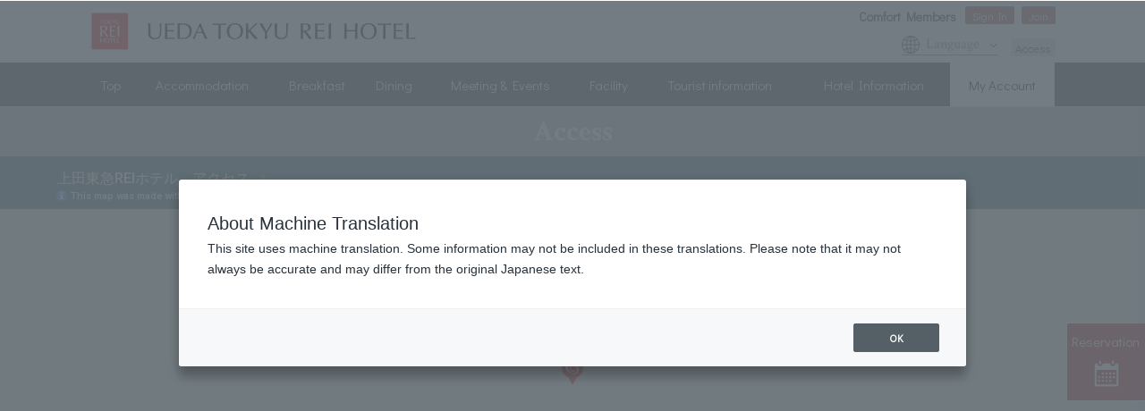

--- FILE ---
content_type: text/html;charset=utf-8
request_url: https://www.tokyuhotels.co.jp/ueda-r/access/index.html
body_size: 13527
content:
<!DOCTYPE html>
<html lang="ja">
<head>
<meta http-equiv="Content-Type" content="text/html; charset=UTF-8">
<meta name="author" content="">
<meta name="description" content="上田東急REIホテルへのアクセス方法です。JR・北陸新幹線 上田駅温泉口より徒歩1分と観光やビジネスに便利な好立地。JR東京駅より北陸新幹線でホテルまで1時間30分。車をご利用の場合は、上信越自動車道・上田菅平ICより15分。">
<meta name="keywords" content="">
<title>アクセス | 上田駅 徒歩1分 上田 東急REIホテル【公式】</title>
<link rel="stylesheet" type="text/css" href="/A.stylesheet.jsp,qid=3.pagespeed.cf.1B2M2Y8Asg.css">
<meta charset="utf-8">
<meta http-equiv="x-ua-compatible" content="ie=edge">
<meta name="viewport" content="width=device-width, maximum-scale=3">
<meta name="format-detection" content="telephone=no">
<meta name="referrer" content="no-referrer-when-downgrade">
<!-- Canonical /-->
<link rel="canonical" href="https://www.tokyuhotels.co.jp/ueda-r/access/index.html">
<!-- Author,Copyright /-->
<meta name="author" content="Ueda Tokyu REI Hotel">
<meta name="copyright" content="Copyright&copy;TOKYU HOTELS CO.,LTD. All rights reserved.">
<!-- Robots /-->
<meta name="robots" content="index,follow">
<!-- Open Graph data /-->
<meta property="og:site_name" content="上田東急REIホテル">
<meta property="og:title" content="アクセス | 上田東急REIホテル">
<meta property="og:type" content="article">
<meta property="og:url" content="https://www.tokyuhotels.co.jp/ueda-r/access/index.html">
<meta property="og:image" content="https://www.tokyuhotels.co.jp/common-ths/TR/TR_UEDA/img/img-content/icon/ogp_img.gif">
<meta property="og:description" content="上田東急REIホテルへのアクセス方法です。JR・北陸新幹線 上田駅温泉口より徒歩1分と観光やビジネスに便利な好立地。JR東京駅より北陸新幹線でホテルまで1時間30分。車をご利用の場合は、上信越自動車道・上田菅平ICより15分。">
<!-- Twitter Card data /-->
<meta name="twitter:card" content="summary">
<meta name="twitter:site" content="Ueda Tokyu REI Hotel">
<meta name="twitter:creator" content="Ueda Tokyu REI Hotel">
<meta name="twitter:title" content="アクセス | 上田東急REIホテル">
<meta name="twitter:description" content="上田東急REIホテルへのアクセス方法です。JR・北陸新幹線 上田駅温泉口より徒歩1分と観光やビジネスに便利な好立地。JR東京駅より北陸新幹線でホテルまで1時間30分。車をご利用の場合は、上信越自動車道・上田菅平ICより15分。">
<meta name="twitter:url" content="https://www.tokyuhotels.co.jp/ueda-r/access/index.html">
<meta name="twitter:image:src" content="https://www.tokyuhotels.co.jp/common-ths/TR/TR_UEDA/img/img-content/icon/ogp_img.gif">
<!-- Schema.org markup for Google+ /-->
<meta itemprop="name" content="アクセス | 上田東急REIホテル">
<meta itemprop="description" content="上田東急REIホテルへのアクセス方法です。JR・北陸新幹線 上田駅温泉口より徒歩1分と観光やビジネスに便利な好立地。JR東京駅より北陸新幹線でホテルまで1時間30分。車をご利用の場合は、上信越自動車道・上田菅平ICより15分。">
<meta itemprop="image" content="https://www.tokyuhotels.co.jp/common-ths/TR/TR_UEDA/img/img-content/icon/ogp_img.gif">
<meta name="facebook-domain-verification" content="db6ql9a68s84ulx6wqag9h0j5a29ju"/>
<!-- favicon,icon /-->
<link rel="shortcut icon" type="image/x-icon" href="/common-ths/TR/TR_UEDA/img/img-content/icon/favicon.ico">
<link rel="shortcut icon" type="image/png" href="/common-ths/TR/TR_UEDA/img/img-content/icon/xfavicon-192.png.pagespeed.ic.5ja6-cF8nP.webp" sizes="192x192">
<link rel="shortcut icon" type="image/png" href="/common-ths/TR/TR_UEDA/img/img-content/icon/xfavicon-32.png.pagespeed.ic.GbbRpX5Ufb.webp" sizes="32x32">
<link rel="shortcut icon" type="image/png" href="/common-ths/TR/TR_UEDA/img/img-content/icon/xfavicon-16.png.pagespeed.ic.6zluurWF7a.webp" sizes="16x16">
<link rel="apple-touch-icon" href="/common-ths/TR/TR_UEDA/img/img-content/icon/xapple-touch-icon.png.pagespeed.ic.EWudTbpVUM.webp">
<!-- 共通ヘッダー-->
<!-- ********** 全ページ共通 ********** -->
<link rel="stylesheet" href="/common-ths/all/css/A.base.css,qv=20250407.pagespeed.cf.4b8_gqz5He.css">
<!-- *********** ブランド別 ************ -->
<link rel="stylesheet" href="/common-ths/TR/all/css/A.base.css,qv=20250407.pagespeed.cf.96ECOUfLu9.css">
<!-- *********** ホテル別 ************ -->
<link rel="stylesheet" href="/common-ths/TR/TR_UEDA/css/base.css?v=20250407">
<script async data-wovnio="key=fL1JVE&amp;defaultLang=ja&amp;currentLang=ja&amp;urlPattern=path&amp;backend=true&amp;langParamName=wovn&amp;backendVersion=WOVN.proxy_0.20.5" src="https://j.wovn.io/1"></script>
<link href="https://www.tokyuhotels.co.jp/ueda-r/access/index.html" hreflang="ja" rel="alternate">
<link href="https://www.tokyuhotels.co.jp/en/ueda-r/access/index.html" hreflang="en" rel="alternate">
<link href="https://www.tokyuhotels.co.jp/ko/ueda-r/access/index.html" hreflang="ko" rel="alternate">
<link href="https://www.tokyuhotels.co.jp/zh-CHS/ueda-r/access/index.html" hreflang="zh-Hans" rel="alternate">
<link href="https://www.tokyuhotels.co.jp/zh-CHT/ueda-r/access/index.html" hreflang="zh-Hant" rel="alternate">
</head>
<body id="layout-column1" class="layout-language-ja layout-hotel-TR layout-type-access"><noscript><meta HTTP-EQUIV="refresh" content="0;url='https://www.tokyuhotels.co.jp/ueda-r/access/index.html?PageSpeed=noscript'" /><style><!--table,div,span,font,p{display:none} --></style><div style="display:block">Please click <a href="https://www.tokyuhotels.co.jp/ueda-r/access/index.html?PageSpeed=noscript">here</a> if you are not redirected within a few seconds.</div></noscript>
<div id="site-area-customer"><div><div><div>
<p class="customer-name">ようこそ<span class="name" data-wovn-ignore></span>様</p>
<p class="customer-grade"><span class="member"></span></p>
<p class="customer-point"><span class="point"></span>pt</p>
<!-- /site-area-customer --></div></div></div></div>
<!-- Google Tag Manager -->
<noscript><iframe src="//www.googletagmanager.com/ns.html?id=GTM-PB2LSV" height="0" width="0" style="display:none;visibility:hidden"></iframe></noscript>
<script>(function(w,d,s,l,i){w[l]=w[l]||[];w[l].push({'gtm.start':
new Date().getTime(),event:'gtm.js'});var f=d.getElementsByTagName(s)[0],
j=d.createElement(s),dl=l!='dataLayer'?'&l='+l:'';j.async=true;j.src=
'//www.googletagmanager.com/gtm.js?id='+i+dl;f.parentNode.insertBefore(j,f);
})(window,document,'script','dataLayer','GTM-PB2LSV');</script>
<!-- End Google Tag Manager -->
<!-- *********** Header ************ -->
<header id="site-area-header">
<div class="header-block"><div>
<div class="header-box"><div>
<div class="header-logo"><div>
<p class="style-pc-show"><a href="/ueda-r/"><img src="/common-ths/TR/TR_UEDA/img/img-module/site-area-header/logo-pc.svg" alt="" draggable="false"></a></p>
<p class="style-sp-show"><a href="/ueda-r/"><img src="/common-ths/TR/TR_UEDA/img/img-module/site-area-header/logo-sp.svg" alt="" draggable="false"></a></p>
<!-- /header-logo --></div></div>
<!-- /header-box --></div></div>
<div class="header-box"><div>
<div class="header-liner-block" data-under-line="true"><div>
<div class="header-liner-box"><div>
<h4><span>コンフォートメンバーズ</span></h4>
</div></div>
<div class="header-liner-box"><div>
<div class="header-customer-list">
<ul>
<li class="login">
<a class="header-customer-btn" href="/tcm/index.html" target="_blank">
<span>ログイン</span>
</a>
</li>
<li class="mypage">
<a class="header-customer-btn" href="/tcm/index.html" target="_blank">
<span>マイページ</span>
</a>
</li>
<li class="logout">
<a class="header-customer-btn" href="/api/v1/d/logout.html" target="_blank">
<span>ログアウト</span>
</a>
</li>
<li class="join">
<a class="header-customer-btn" href="/tcm/new/index.html" target="_blank">
<span>新規入会</span>
</a>
</li>
</ul>
</div>
</div></div>
</div></div>
<div class="header-liner-block"><div>
<div class="header-liner-box"><div>
<div class="header-language"><div>
<p><span>Language</span></p>
<ul class="wovn-languages">
<li class="wovn-switch" data-value="ja"><p>日本語</p></li>
<li class="wovn-switch" data-value="en"><p>English</p></li>
<li class="wovn-switch" data-value="ko"><p>한국어</p></li>
<li class="wovn-switch" data-value="zh-CHS"><p>中文（简体）</p></li>
<li class="wovn-switch" data-value="zh-CHT"><p>中文（繁体）</p></li>
</ul>
<!-- /header-language --></div></div>
<div class="hidden-language-overlay"><div></div></div>
</div></div>
<div class="header-liner-box"><div>
<nav class="header-assist-list"><div>
<ul class="assist-list">
<li><p><a href="/ueda-r/access/index.html">アクセス</a></p></li>
</ul>
<!-- /header-assist-list --></div></nav>
<!-- /header-liner-box --></div></div>
<!-- /header-liner-block --></div></div>
<nav class="header-support-list"><div>
<ul class="support-list">
<li><p><a href="/ueda-r/qa/index.html">よくあるご質問</a></p></li>
<li><p><a href="/ueda-r/contact/index.html">お問い合わせ</a></p></li>
</ul>
<!-- /header-support-list --></div></nav>
<div class="header-liner-block"><div>
<div class="header-liner-box style-time-display"><div>
<div class="time-display">&nbsp;</div>
<!-- /header-liner-box --></div></div>
<div class="header-liner-box"><div>
<div class="header-tel"><div>
<p><span class="icon-parts-before style-tel"><span>&nbsp;</span></span><a class="tel-number" href="tel:0268240109">0268-24-0109</a></p>
<!-- /header-tel --></div></div>
<!-- /header-liner-box --></div></div>
<!-- /header-liner-block --></div></div>
<!-- /header-box --></div></div>
<!-- /header-block --></div></div>
<nav class="global-nav"><div>
<div class="global-nav__underlay"></div>
<ul class="global-nav-list">
<li>
<a href="/ueda-r/index.html"><span>トップ</span></a>
</li>
<li data-lang-outside-hidden="true">
<a href="/ueda-r/stay/plan/index.html"><span>宿泊プラン</span></a>
</li>
<li>
<a href="/ueda-r/room/index.html"><span>客室</span></a>
</li>
<li>
<a href="/ueda-r/breakfast/index.html"><span>笑顔になる朝食</span></a>
</li>
<li>
<a href="/ueda-r/restaurant/sakura/index.html"><span>レストラン</span></a>
</li>
<li>
<a href="/ueda-r/banquet/index.html"><span>宴会・会議</span></a>
</li>
<li data-lang-outside-hidden="true">
<a target="_blank" href="https://www.ueda.rei.tokyuhotels.co.jp/wedding/"><span>ウエディング</span></a>
</li>
<li>
<a href="/ueda-r/facility/index.html"><span>施設案内</span></a>
</li>
<li>
<a href="/ueda-r/around/index.html"><span>観光情報</span></a>
</li>
<li>
<a href="/ueda-r/guide/index.html"><span>サービス案内</span></a>
</li>
<li class="style-mypage">
<a href="/tcm/index.html">
<span>マイページ</span>
</a>
</li>
</ul>
<!-- /global-nav --></div></nav>
<!-- /site-area-header --></header>
<!-- ********** /Header ************ -->
<div id="site-area-content" data-lang="ja" data-hotelcode="TR_UEDA" data-rHotelcode="r_TI_UEDA">
<!-- *********** Head-content ************ -->
<div id="head-content">
<div id="head-content-heading"><div><div><div><div>
<div class="heading-box"><div>
<div class="title-holder"><div>
<p><strong>アクセス</strong></p>
<!-- /title-holder --></div></div>
<!-- /heading-box --></div></div>
<!-- /head-content-heading --></div></div></div></div></div>
<div id="head-content-media" class="style-googlemap"><div><div><div><div>
<div class="media-item"><div>
<div class="media-holder"><div>
<iframe src="https://www.google.com/maps/d/u/1/embed?mid=17-B9cBeBgZ9mKzrh1pW7IEYEH64" width="940" height="480"></iframe>
<!-- /media-holder --></div></div>
<!-- /media-item --></div></div>
<!-- /head-content-media --></div></div></div></div></div>
<!-- *********** Mypage-customer-Main ************ -->
<div class="mypage-customer-main"><div><div>
<div class="mypage-customer-block" data-insert-rank-status="st">
<div class="mypage-customer-name" data-active="false"><div>
<p class="customer">ようこそ<span data-insert-type="customer-name" data-wovn-ignore></span>様</p>
<p class="sublink"><a href="/api/v1/d/logout.html"><span>ログアウト</span></a></p>
<!-- /mypage-customer-name --></div></div>
<div class="mypage-customer--divide-block">
<div class="mypage-customer--divide-block__holder">
<div class="mypage-customer--divide-block__item">
<div class="mypage-customer--member-card-block" data-active="false">
<div class="mypage-customer--member-card-block__status">
<p><strong>現在のステータス：<span data-insert-type="member-rank"></span></strong></p>
</div>
<div class="mypage-customer--member-card-block__holder">
<div class="mypage-customer--member-card-block__container">
<div class="mypage-customer--member-card-block__inner">
<div class="mypage-customer--usable-point">
<p>利用可能ポイント</p>
<p data-type="point"><a href="https://www.rsv.tokyuhotels.co.jp/cgi-bin/ihonex/member/point.cgi?ccode=tokyu" target="_blank"><span data-insert-type="usable-point">0</span>p</a></p>
</div>
<div class="mypage-customer--lost-point">
<p>うち<span data-insert-type="lost-point">1000</span>pは<br data-type="display-pc-show">有効期限<span data-insert-type="this-year"></span>年12月31日まで</p>
<p data-type="link"><a href="https://www.rsv.tokyuhotels.co.jp/cgi-bin/ihonex/member/point.cgi" target="_blank">詳細を見る</a></p>
</div>
</div>
</div>
<div class="mypage-customer--member-card-block__container" style="display: none;">
<div class="mypage-customer--member-card-block__inner">
<div class="mypage-customer--stay-rank" aria-hidden="true">
<p><span data-insert-type="this-year"></span>年4月～<span data-insert-type="next-year"></span>年3月</p>
<p><span data-type="stay-rank"><span data-insert-type="stay-rank"></span><span data-insert-type="stay-rank-suffix"></span></span></p>
</div>
<div class="mypage-customer--next-rank" aria-hidden="true">
<p><span data-insert-type="this-year"></span>年4月～<span data-insert-type="next-year"></span>年3月</p>
<p><span data-type="next-rank"><span data-insert-type="next-rank"></span></span></p>
</div>
<div class="mypage-customer--year-point">
<p data-flag="year-point" aria-hidden="true">年間ポイント：<span data-type="point"><span data-insert-type="year-point">0</span>p</span></p>
<p data-flag="year-point-clear" aria-hidden="true">年間ポイント：<span data-type="clear">CLEAR！</span></p>
</div>
<div class="mypage-customer--total-point">
<p data-flag="total-point" aria-hidden="true">累計ポイント：<span data-type="point"><span data-insert-type="total-point">0</span>p</span></p>
<p data-flag="total-point-clear" aria-hidden="true">累計ポイント：<span data-type="clear">CLEAR！</span></p>
</div>
<div class="mypage-customer--more-link">
<p><a href="https://www.tokyuhotels.co.jp/tcm/renewal/index.html">会員ステータスはこちら</a></p>
</div>
</div>
</div>
</div>
<div class="mypage-customer--member-card-block__bg-img">
<svg xmlns="http://www.w3.org/2000/svg" width="140" height="152.453" viewBox="0 0 140 152.453">
<path d="M121.225,29.582c3.464,1.994,3.423,3.412-.052,2.459C83.957,21.931,46.19,38.5,36.367,73.708c-8.213,29.417,3.22,66.413,39.595,79.386,3.32,1.171,3.907,1.843.041,1.806C20.883,154.169,4.091,103,14.11,69.369,25.883,29.859,75.2,4.729,121.225,29.582Zm-57.24,84.674A25.494,25.494,0,0,1,83.248,83.775c.58-.129,1.167-.24,1.754-.332a40.618,40.618,0,0,1,33.553,9.084A41.738,41.738,0,0,1,131.3,137.4c-6.828,20.5-33.406,32.2-53.584,32.276-2.4.022-2.386.971.118,1.422,27.818,4.974,64.463-7.988,71.579-37.782,6.429-26.917-11.573-44.4-29.672-49.473-.739-.207-.99-.65-.273-.65,24.742-.458,33.354-11.762,31.711-26.057-.273-2.4-1.089-1.215-2.1-.074-4.287,4.893-9.956,8.268-20.182,10.6-7.408,1.654-20.706,2.581-33.147,3.948-31.519,3.475-44.536,25.787-40.119,45.385,3.66,16.311,16.308,26.962,31.471,26.962,21.256,0,30.972-17.094,25.2-33.867-.576-1.688-1.3-1.067-1.573.369-2.375,12.209-9.638,21.574-23.062,21.947A23.052,23.052,0,0,1,63.99,114.241Z" transform="translate(-11.373 -19.678)"/>
</svg>
</div>
<!-- /mypage-customer--member-card-block --></div>
<!-- /mypage-customer--divide-block__item --></div>
<div class="mypage-customer--divide-block__item">
<div class="mypage-customer--main-btn">
<ul>
<li data-type="checkin-checkout">
<a href="/api/v1/d/msidSending.jsp" target="_blank"><div>
<i>
<svg xmlns="http://www.w3.org/2000/svg" width="32.625" height="31.126" viewBox="0 0 32.625 31.126">
<g transform="translate(-0.002 -11.766)">
<path d="M191.187,324.642a.7.7,0,0,0,.206-.51l.513-.512,4.158-.892a1.268,1.268,0,0,0,.947-.764s.789-1.761,1.267-2.56l-1.324-1.324-.206-.207-1.325-1.325c-.8.479-2.561,1.267-2.561,1.267a1.267,1.267,0,0,0-.763.946l-.893,4.159-.511.512a.709.709,0,1,0,.492,1.21Zm3.033-5.13a.774.774,0,1,1,0,1.094A.774.774,0,0,1,194.22,319.512Z" transform="translate(-177.87 -285.361)" fill="#fff"/>
<path d="M285.22,277.263l-2.824-2.825-1.308,1.308a.84.84,0,0,1-.735.223l-.382.384,1.34,1.34.32.319,1.676,1.676.382-.383a.838.838,0,0,1,.223-.734Z" transform="translate(-262.129 -245.934)" fill="#fff"/>
<path d="M336.658,125.7c-1.306-1.305-2.73-1.187-4.215.3s-5.749,6.794-6.754,7.8l2.872,2.871c1-1,6.315-5.271,7.8-6.754S337.963,127,336.658,125.7Zm-1.3,2.3-4.47,4.469a.277.277,0,0,1-.4,0l-.613-.613a.28.28,0,0,1,0-.394l4.469-4.47a.281.281,0,0,1,.4,0l.612.613A.279.279,0,0,1,335.362,128Z" transform="translate(-304.934 -105.826)" fill="#fff"/>
<rect width="12.394" height="1.409" transform="translate(5.635 23.878)" fill="#fff"/>
<rect width="9.295" height="1.408" transform="translate(5.635 28.808)" fill="#fff"/>
<rect width="6.62" height="1.409" transform="translate(5.635 33.737)" fill="#fff"/>
<path d="M22.851,33.763l-.514.424-.506.506V41.2H1.692V13.456H15.282v5.32a1.373,1.373,0,0,0,1.372,1.371h5.177v4.875c.274-.327.562-.667.853-1.015l.836-1V18.386L16.9,11.766H.706a.7.7,0,0,0-.7.7V42.188a.7.7,0,0,0,.7.7H22.817a.7.7,0,0,0,.7-.7v-9.7l-.807.807ZM16.692,13.945l4.791,4.792H16.692Z" transform="translate(0 0)" fill="#fff"/>
</g>
</svg>
</i>
<span>Webチェックイン・<br data-type="display-sp-show">アウト</span>
</div></a>
</li>
<li data-type="web-member-card">
<button type="button" data-type="modal-open"><div>
<i>
<svg xmlns="http://www.w3.org/2000/svg" width="34.966" height="25.815" viewBox="0 0 34.966 25.815">
<path d="M32.524,67H2.448A2.449,2.449,0,0,0,0,69.442v20.93a2.446,2.446,0,0,0,2.448,2.442H32.524a2.441,2.441,0,0,0,2.442-2.442V69.442A2.445,2.445,0,0,0,32.524,67Zm-.809,23.635H3.256A1.077,1.077,0,0,1,2.18,89.564V70.256A1.082,1.082,0,0,1,3.256,69.18H31.715a1.082,1.082,0,0,1,1.076,1.076V89.564A1.077,1.077,0,0,1,31.715,90.635Z" transform="translate(0 -67)" fill="#fff"/>
<path d="M98.168,164.169a.053.053,0,0,1,.022.006c.011,0,.017.006.027.006l.071.016a.032.032,0,0,0,.022.006c0,.005.005.005.011.005s.027.005.044.011.027.005.044.011a.165.165,0,0,0,.049.011c.005.005.016.005.027.011s.022.005.033.005.016.006.022.006a.076.076,0,0,1,.033.011c-.006-.006-.017-.006-.022-.011a17.136,17.136,0,0,0,7.13.038,1.586,1.586,0,0,0,.71-.213c.18-.175.1-.431.043-.645a2.411,2.411,0,0,0-.639-1.2c-.727-.6-1.748-.781-2.453-1.421v-.661c.354-.131.431-.773.508-1.074v0c.322.1.475-.322.546-.557.082-.289.115-.513-.142-.721a1.523,1.523,0,0,0-.454-1.956c-.115-.087-.311-.131-.41-.207-.126-.109-.2-.322-.328-.448a1.381,1.381,0,0,0-.983-.36,2.352,2.352,0,0,0-2.093,2.3,1.4,1.4,0,0,0,.159.672c-.251.208-.2.443-.115.738s.186.541.524.541c.027.29.191.956.513,1.076v.661A13.174,13.174,0,0,1,98.84,162.1a1.749,1.749,0,0,0-.7.879C98.01,163.278,97.682,164.021,98.168,164.169Z" transform="translate(-91.224 -148.839)" fill="#fff"/>
<path d="M286.366,165.477h-9.725V166.5h9.725v-1.011h0Z" transform="translate(-257.748 -158.752)" fill="#fff"/>
<path d="M115.3,342.21V342.2H93.039v1.022H115.3V342.21Z" transform="translate(-86.685 -323.405)" fill="#fff"/>
<path d="M286.366,214.117h-9.725v1.027h9.725v-1.016h0Z" transform="translate(-257.748 -204.07)" fill="#fff"/>
<rect width="7.834" height="1.021" transform="translate(18.893 13.374)" fill="#fff"/>
</svg>
</i>
<span>Web会員証</span>
</div></button>
</li>
</ul>
<!-- /mypage-customer--main-btn --></div>
<div class="mypage-customer--accordion" data-active="false">
<div class="mypage-customer--accordion__holder">
<div class="mypage-customer--accordion__head">
<p><button type="button"><strong>ポイント</strong><i></i><i></i></button></p>
</div>
<div class="mypage-customer--accordion__body" aria-hidden="true">
<div class="mypage-customer--accordion__link-list">
<ul>
<li><a href="https://www.rsv.tokyuhotels.co.jp/cgi-bin/ihonex/member/point.cgi?ccode=tokyu" target="_blank">ポイント照会</a></li>
<li><a href="https://www.rsv.tokyuhotels.co.jp/cgi-bin/ihonex/member/exchange.cgi?ccode=tokyu" target="_blank">ポイント交換</a></li>
</ul>
<!-- /mypage-customer--accordion__link-list --></div>
</div>
</div>
<!-- /mypage-customer--accordion --></div>
<div class="mypage-customer--accordion" data-active="false">
<div class="mypage-customer--accordion__holder">
<div class="mypage-customer--accordion__head">
<p><button type="button"><strong>お客さま情報</strong><i></i><i></i></button></p>
</div>
<div class="mypage-customer--accordion__body" aria-hidden="true">
<div class="mypage-customer--accordion__link-list">
<ul>
<li><a href="https://www.rsv.tokyuhotels.co.jp/cgi-bin/ihonex/member/member_chpw.cgi?ccode=tokyu" target="_blank">パスワード変更</a></li>
<li><a href="https://www.rsv.tokyuhotels.co.jp/cgi-bin/ihonex/member/member_chinfo.cgi?ccode=tokyu" target="_blank">登録内容変更</a></li>
<li><a href="https://www.rsv.tokyuhotels.co.jp/cgi-bin/ihonex/member/member_webdel.cgi?ccode=tokyu" target="_blank">退会手続き</a></li>
</ul>
<!-- /mypage-customer--accordion__link-list --></div>
</div>
</div>
<!-- /mypage-customer--accordion --></div>
<!-- /mypage-customer--divide-block__item --></div>
</div>
<!-- /mypage-customer--divide-block --></div>
<!-- /mypage-customer-block --></div>
<!-- /mypage-customer-main --></div></div></div>
<div class="mypage-customer--modal" aria-hidden="true" data-insert-rank-status="st">
<div class="mypage-customer--modal__holder">
<div class="mypage-customer--modal__title">
<p><strong>会員証</strong></p>
<!-- /mypage-customer--modal__title --></div>
<div class="mypage-customer--modal__container">
<div class="mypage-customer--modal__member-card">
<i>
<svg class="mypage-customer--modal__member-card__barcode" jsbarcode-format="CODE39" jsbarcode-height="60" jsbarcode-width="1" jsbarcode-value="12345678912" jsbarcode-displayValue="false" jsbarcode-marginTop="5" jsbarcode-marginBottom="5">
</svg>
</i>
<!-- /mypage-customer--modal__member-card --></div>
<div class="mypage-customer--modal__member-number">
<p><span data-insert-type="member-number"></span></p>
<!-- /mypage-customer--modal__member-number --></div>
<div class="mypage-customer--modal__customer-name">
<p><span data-insert-type="customer-name"></span>様</p>
<!-- /mypage-customer--modal__customer-name --></div>
<div class="mypage-customer--modal__member-rank">
<p><span data-insert-type="member-rank"></span></p>
<!-- /mypage-customer--modal__member-rank --></div>
<div class="mypage-customer--modal__usable-point">
<p>利用可能ポイント</p>
<p><span data-insert-type="usable-point">0</span></p>
<!-- /mypage-customer--modal__usable-point --></div>
<div class="mypage-customer--modal__close">
<button type="button" data-type="modal-close">戻る</button>
<!-- /mypage-customer--modal__close --></div>
</div>
</div>
<div class="mypage-customer--modal__overflow">
<button type="button" data-type="modal-close"><span>閉じる</span></button>
</div>
<!-- /mypage-customer--modal --></div>
<!-- *********** Reservation-Side ************ -->
<div id="js-append-reservation-side"></div>
<div class="reservation-side-btn">
<p><a href="#"><span>
<span class="txt-open">予約</span>
<span class="txt-close">閉じる</span>
</span></a></p>
<!-- /reservation-side-btn --></div>
<!-- ********** /Reservation-Side ************ -->
<!-- *********** Mypage-login-Main ************ -->
<div class="mypage-login-main"><div>
<div class="mypage-login-block">
<div class="mypage-login-block-head">
<ul>
<li class="current"><p><a href="#">ログイン</a></p></li>
</ul>
<!-- /mypage-login-block-head --></div>
<div class="mypage-login-block-body">
<div class="mypage-login-block-holder"><div>
<div class="mypage-login-box"><div>
<form name="mypage-lm" id="mypage-lm">
<div class="customer-error"><div>
<p>ログイン時にエラーが発生いたしました</p>
<!-- /customer-error --></div></div>
<div class="customer-lock"><div>
<p>ご利用のアカウントはロックされています。<br>
<a target="_blank" rel="noopener" href="https://www.rsv.tokyuhotels.co.jp/cgi-bin/ihonex/member/member_askpw.cgi?ccode=tokyu">こちら</a>から再度パスワードを設定してください。</p>
<!-- /customer-error --></div></div>
<div class="mypage-login-input-list"><div>
<ul class="input-list">
<li>
<div class="mypage-login-input style-number"><div>
<div class="input-head"><div>
<p>会員番号またはメールアドレス</p>
<!-- /input-head --></div></div>
<div class="input-body"><div>
<input name="customer-number" value="" type="text">
<!-- /input-body --></div></div>
<!-- /mypage-login-input --></div></div>
</li>
<li>
<div class="mypage-login-input style-password"><div>
<div class="input-head"><div>
<p>パスワード</p>
<!-- /input-head --></div></div>
<div class="input-body"><div>
<input name="customer-password" value="" type="password">
<!-- /input-body --></div></div>
<!-- /mypage-login-input --></div></div>
</li>
<li class="btn">
<div class="mypage-login-btn-list"><div>
<ul>
<li>
<button type="submit" class="mypage-login-btn style-strong mypage-btn-login"><span>
<span>ログイン</span>
<!-- /mypage-login-btn --></span></button>
</li>
</ul>
<!-- /mypage-login-btn-list --></div></div>
</li>
<li class="sub">
<div class="mypage-login-sub-link"><div>
<ul>
<li><p><a href="/tcm/password/index.html"><span>パスワードについて（ロックがかかってしまった場合）</span></a></p></li>
<li><p><a href="https://www.rsv.tokyuhotels.co.jp/cgi-bin/ihonex/member/member_askpw.cgi?ccode=tokyu" target="_blank"><span>パスワードをお忘れの方は、こちらからご確認ください</span></a></p></li>
<li><p><a href="https://www.rsv.tokyuhotels.co.jp/cgi-bin/ihonex/member/member_webnew3.cgi?ccode=tokyu" target="_blank"><span>パスワード設定がお済みでないお客様はこちら</span></a></p></li>
<li><p><a href="/biz/" target="_blank"><span>法人サイトはこちら</span></a></p></li>
</ul>
<!-- /mypage-login-sub-link --></div></div>
</li>
</ul>
<!-- /mypage-login-input-list --></div></div>
</form>
<!-- /mypage-login-box --></div></div>
<div class="mypage-login-separete"><div>
<hr>
<!-- /mypage-login-separete --></div></div>
<div class="mypage-login-paragraph"><div>
<p>ご宿泊、レストランでのご優待をはじめ多彩な特典をご用意しております。</p>
<!-- /mypage-login-paragraph --></div></div>
<div class="mypage-login-btn-list"><div>
<ul>
<li>
<a href="/tcm/" class="mypage-login-btn"><span>
<span>コンフォートメンバーズ特典</span>
<!-- /mypage-login-btn --></span></a>
</li>
</ul>
<!-- /mypage-login-btn-list --></div></div>
<!-- /mypage-login-block-holder --></div></div>
<!-- /mypage-login-block-body --></div>
<!-- /mypage-login-block --></div>
<!-- /mypage-login-main --></div></div>
<!-- ********** /Mypage-login-Main ************ -->
<!-- *********** Global-nav-Main ************ -->
<div class="global-nav-main"><div><div>
<div class="menu-widget"><div>
<div class="time-display">&nbsp;</div>
<!-- /menu-widget --></div></div>
<nav class="menu-global-nav"><div>
<ul class="global-nav-list">
<li>
<p><a href="/ueda-r/index.html"><span>トップ</span></a></p>
</li>
<li data-lang-outside-hidden="true">
<p><a href="/ueda-r/stay/plan/index.html"><span>宿泊プラン</span></a></p>
</li>
<li>
<p><a href="/ueda-r/room/index.html"><span>客室</span></a></p>
<ul>
<li><p><a href="/ueda-r/room/index.html"><span>客室</span></a></p></li>
<li><p><a href="/ueda-r/room/reservation/index.html"><span>宿泊のご案内</span></a></p></li>
</ul>
</li>
<li>
<p><a href="/ueda-r/breakfast/index.html"><span>笑顔になる朝食</span></a></p>
</li>
<li>
<p><a href="/ueda-r/restaurant/sakura/index.html"><span>レストラン</span></a></p>
</li>
<li>
<p><a href="/ueda-r/banquet/index.html"><span>宴会・会議</span></a></p>
<ul>
<li><p><a href="/ueda-r/banquet/index.html"><span>宴会・会議</span></a></p></li>
<li><p><a href="/ueda-r/banquet/drink/index.html"><span>料理・ドリンク</span></a></p></li>
<li><p><a href="/ueda-r/banquet/manager/index.html"><span>幹事の方へ</span></a></p></li>
<li><p><a href="/ueda-r/banquet/stay/index.html"><span>ご宿泊と合わせてご利用の方へ</span></a></p></li>
<li><p><a href="/ueda-r/banquet/plan/list/index.html"><span>宴会プラン</span></a></p></li>
</ul>
</li>
<li data-lang-outside-hidden="true">
<p><a href="https://www.ueda.rei.tokyuhotels.co.jp/wedding/" target="_blank"><span>ウエディング</span></a></p>
</li>
<li>
<p><a href="/ueda-r/facility/index.html"><span>施設案内</span></a></p>
</li>
<li>
<p><a href="/ueda-r/around/index.html"><span>観光情報</span></a></p>
</li>
<li>
<p><a href="/ueda-r/guide/index.html"><span>サービス案内</span></a></p>
<ul>
<li><p><a href="/ueda-r/guide/index.html"><span>サービス案内</span></a></p></li>
<li><p><a href="/ueda-r/guide/greencoin/index.html"><span>東急ホテルズの環境活動</span></a></p></li>
<li><p><a href="/ueda-r/guide/comfort/index.html"><span>コンフォートメンバーズについて</span></a></p></li>
<li><p><a href="/ueda-r/guide/biz/index.html"><span>法人契約サービス</span></a></p></li>
<li><p><a href="/ueda-r/guide/internet/index.html"><span>無線LAN（Wi-Fi）サービスのご案内</span></a></p></li>
</ul>
</li>
<!-- リンクなしの場合非表示条件追加 -->
<li>
<p><a href="/ueda-r/qa/index.html"><span>よくあるご質問</span></a></p>
</li>
<!-- リンクなしの場合非表示条件追加 -->
<li>
<p><a href="/ueda-r/contact/index.html"><span>お問い合わせ</span></a></p>
</li>
</ul>
<!-- /menu-global-nav --></div></nav>
<div class="menu-language"><div>
<p class="title"><span><span>Language</span></span></p>
<ul class="wovn-languages">
<li class="wovn-switch" data-value="ja"><p><a><span>日本語</span></a></p></li>
<li class="wovn-switch" data-value="en"><p><a><span>English</span></a></p></li>
<li class="wovn-switch" data-value="ko"><p><a><span>한국어</span></a></p></li>
<li class="wovn-switch" data-value="zh-CHS"><p><a><span>中文（简体）</span></a></p></li>
<li class="wovn-switch" data-value="zh-CHT"><p><a><span>中文（繁体）</span></a></p></li>
</ul>
<!-- /menu-language --></div></div>
<!-- /global-nav-main --></div></div></div>
<!-- /head-content --></div>
<!-- *********** /Head-content ************ -->
<!-- *********** Wrapper-content ************ -->
<div id="wrapper-content"><div class="wrapper-content-transition">
<nav id="topic-path"><div>
<ol itemscope itemtype="http://schema.org/BreadcrumbList">
<li itemprop="itemListElement" itemscope itemtype="http://schema.org/ListItem">
<a href="/ueda-r/index.html" itemprop="item" itemtype="http://schema.org/Thing" itemid="https://www.tokyuhotels.co.jp/ueda-r/index.html">
<span itemprop="name">トップ</span>
</a>
<meta itemprop="position" content="1">
</li>
<li class="current" itemprop="itemListElement" itemscope itemtype="http://schema.org/ListItem">
<a href="/ueda-r/access/index.html" itemprop="item" itemtype="http://schema.org/Thing" itemid="https://www.tokyuhotels.co.jp/ueda-r/access/index.html">
<h1 itemprop="name">アクセス</h1>
</a>
<meta itemprop="position" content="2">
</li>
</ol>
<!-- /topic-path --></div></nav>
<!-- *********** Main-content ************ -->
<div id="main-content">
<section class="section-content style-color1">
<div class="area_content">
<div class="elem-paragraph">
<p>
〒386-0025　長野県上田市天神4丁目-24番-1号<br/>TEL：0268-24-0109／宴会直通：0268-24-1401<br/>FAX：0268-24-0114
</p>
<!-- /elem-paragraph --></div>
<!-- /area_content --></div>
<div class="elem-list-anchor style-liner"><div><div><div><div>
<ul class="list-anchor">
<li>
<div class="elem-paragraph">
<p><a href="#a-1">公共交通機関でお越しの方</a></p>
<!-- /elem-paragraph --></div>
</li>
<li>
<div class="elem-paragraph">
<p><a href="#a-2">お車でお越しの方</a></p>
<!-- /elem-paragraph --></div>
</li>
<li>
<div class="elem-paragraph">
<p><a href="#a-3">バリアフリールート</a></p>
<!-- /elem-paragraph --></div>
</li>
</ul>
<!-- /elem-list --></div></div></div></div></div>
<div class="elem-accordion-box style-sp-only"><div><div><div><div>
<div class="accordion-head"><div>
<div class="elem-heading-lv2"><div id="a-1">
<div class="heading-box"><div>
<div class="title-holder"><div>
<h2>公共交通機関でお越しの方</h2>
<!-- /title-holder --></div></div>
<!-- /heading-box --></div></div>
<!-- /elem-heading-lv2 --></div></div>
<!-- /accordion-head --></div></div>
<div class="accordion-body"><div>
<div class="elem-pic style-center"><div><div><div><div>
<div class="pic-item"><div>
<div class="pic-holder"><div>
<img class="js-lazyload" data-original="/ueda-r/access/images/access_images_01.gif" src="/common-ths/all/img/img-module/elem-pic/ximg-blank.gif.pagespeed.ic.zaZh-vXmDi.webp" draggable="false"/>
<!-- /pic-holder --></div></div>
<!-- /pic-item --></div></div>
<!-- /elem-pic --></div></div></div></div></div>
<div class="elem-list-txt style-left">
<ul class="list-txt">
<li>
<div class="elem-paragraph">
<p>
<span>JR上田駅前（温泉口）より徒歩1分</span>
</p>
<!-- /elem-paragraph --></div>
</li>
<li>
<div class="elem-paragraph">
<p>
<span>JR東京駅より北陸新幹線　所要時間：約1時間30分</span>
</p>
<!-- /elem-paragraph --></div>
</li>
</ul>
<!-- /elem-list-txt --></div>
<div class="elem-btn-list style-center">
<ul class="btn-list">
<li>
<a target="_blank" class="elem-btn  style-full style-blank" href="https://transit.yahoo.co.jp/main/top?from=&amp;flatlon=&amp;to=%e4%b8%8a%e7%94%b0%e6%9d%b1%e6%80%a5REI%e3%83%9b%e3%83%86%e3%83%ab"><span><span><span><span>
<span class="txt"><span>経路を検索する</span></span>
</span></span></span></span></a>
</li>
</ul>
<!-- /elem-btn-list --></div>
<!-- /accordion-body --></div></div>
<!-- /elem-accordion-box --></div></div></div></div></div>
<div class="elem-accordion-box style-sp-only"><div><div><div><div>
<div class="accordion-head"><div>
<div class="elem-heading-lv2"><div id="a-2">
<div class="heading-box"><div>
<div class="title-holder"><div>
<h2>お車でお越しの方</h2>
<!-- /title-holder --></div></div>
<!-- /heading-box --></div></div>
<!-- /elem-heading-lv2 --></div></div>
<!-- /accordion-head --></div></div>
<div class="accordion-body"><div>
<div class="elem-pic style-center"><div><div><div><div>
<div class="pic-item"><div>
<div class="pic-holder"><div>
<img class="js-lazyload" data-original="/ueda-r/access/images/access_images_02.gif" src="/common-ths/all/img/img-module/elem-pic/ximg-blank.gif.pagespeed.ic.zaZh-vXmDi.webp" draggable="false"/>
<!-- /pic-holder --></div></div>
<!-- /pic-item --></div></div>
<!-- /elem-pic --></div></div></div></div></div>
<div class="elem-list-txt style-left">
<ul class="list-txt">
<li>
<div class="elem-paragraph">
<p>
<span>最寄のインターチェンジ：上田菅平I.Cより約15分</span>
</p>
<!-- /elem-paragraph --></div>
</li>
<li>
<div class="elem-paragraph">
<p>
<span>東京方面：練馬I.Cより関越自動車道・上信越自動車道　所要時間　約2時間30分</span>
</p>
<!-- /elem-paragraph --></div>
</li>
</ul>
<!-- /elem-list-txt --></div>
<div class="elem-heading-lv3"><div>
<h3>
駐車場のご案内
</h3>
<!-- /elem-heading-lv2 --></div></div>
<div class="elem-heading-lv4"><div>
<h4>
普通車
</h4>
<!-- /elem-heading-lv2 --></div></div>
<div class="elem-list-detail style-term style-line"><div><div><div><div>
<dl class="list-detail">
<dt><span><span>場所</span></span></dt>
<dd>
<div class="elem-paragraph">
<p>
敷地内
</p>
<!-- /elem-paragraph --></div>
</dd>
</dl>
<dl class="list-detail">
<dt><span><span>台数</span></span></dt>
<dd>
<div class="elem-paragraph">
<p>
94台
</p>
<!-- /elem-paragraph --></div>
</dd>
</dl>
<dl class="list-detail">
<dt><span><span>入庫可能時間</span></span></dt>
<dd>
<div class="elem-paragraph">
<p>
24時間
</p>
<!-- /elem-paragraph --></div>
</dd>
</dl>
<dl class="list-detail">
<dt><span><span>料金（税金込）</span></span></dt>
<dd>
<div class="elem-paragraph">
<p>
宿泊の場合<br/>→無料<br/>食事・宴会・婚礼の場合<br/>→敷地内駐車場に限り無料
</p>
<!-- /elem-paragraph --></div>
</dd>
</dl>
<!-- /elem-txt-list-detail --></div></div></div></div></div>
<div class="elem-heading-lv4"><div>
<h4>
団体バス（要予約）
</h4>
<!-- /elem-heading-lv2 --></div></div>
<div class="elem-paragraph">
<p>
手配いたします。お問い合わせください。
</p>
<!-- /elem-paragraph --></div>
<!-- /accordion-body --></div></div>
<!-- /elem-accordion-box --></div></div></div></div></div>
<div class="elem-accordion-box style-sp-only"><div><div><div><div>
<div class="accordion-head"><div>
<div class="elem-heading-lv2"><div id="a-3">
<div class="heading-box"><div>
<div class="title-holder"><div>
<h2>バリアフリールート</h2>
<!-- /title-holder --></div></div>
<!-- /heading-box --></div></div>
<!-- /elem-heading-lv2 --></div></div>
<!-- /accordion-head --></div></div>
<div class="accordion-body"><div>
<div class="elem-btn-list style-center">
<ul class="btn-list">
<li>
<a class="elem-btn  style-full " href="/ueda-r/accessibility/index.html"><span><span><span><span>
<span class="txt"><span>車いすユーザーに向けたバリアフリールート</span></span>
</span></span></span></span></a>
</li>
</ul>
<!-- /elem-btn-list --></div>
<!-- /accordion-body --></div></div>
<!-- /elem-accordion-box --></div></div></div></div></div>
<!-- /section-content --></section>
<!-- /main-content --></div>
<!-- *********** /Main-content ************ -->
<!-- /wrapper-content --></div></div>
<!-- *********** /Wrapper-content ************ -->
<!-- /site-area-content --></div>
<!-- *********** Footer ************ -->
<footer id="site-area-footer"><div>
<div id="footer-pagetop"><div>
<ul>
<li class="home"><a href="/ueda-r/"><span><span>ホームへ戻る</span></span></a></li>
<li class="pagetop"><a href="#layout-column1"><span><span>ページの先頭へ戻る</span></span></a></li>
</ul>
<!-- /footer-pagetop --></div></div>
<!-- ############### サイトマップ（PC） ############## -->
<div class="footer-block style-sitemap"><div><div><div><div>
<nav class="footer-sitemap-list style-original"><div>
<dl class="sitemap-list" data-lang-outside-hidden="true">
<dt class="list-head">
<a href="/ueda-r/stay/plan/index.html"><span><span>宿泊プラン</span></span></a>
</dt>
</dl>
<dl class="sitemap-list">
<dt class="list-head">
<a href="/ueda-r/room/index.html"><span><span>客室</span></span></a>
</dt>
<dd class="list-body">
<ul>
<!-- util.requireののパラメータ　修正, 「localnavi」を「util.link(localnavi)」に -->
<li><p><a href="/ueda-r/room/reservation/index.html"><span>宿泊のご案内</span></a></p></li>
</ul>
</dd>
</dl>
<dl class="sitemap-list">
<dt class="list-head">
<a href="/ueda-r/restaurant/sakura/index.html"><span><span>レストラン</span></span></a>
</dt>
</dl>
<dl class="sitemap-list">
<dt class="list-head">
<a href="/ueda-r/banquet/index.html"><span><span>宴会・会議</span></span></a>
</dt>
<dd class="list-body">
<ul>
<!-- util.requireののパラメータ　修正, 「localnavi」を「util.link(localnavi)」に -->
<li><p><a href="/ueda-r/banquet/drink/index.html"><span>料理・ドリンク</span></a></p></li>
<!-- util.requireののパラメータ　修正, 「localnavi」を「util.link(localnavi)」に -->
<li><p><a href="/ueda-r/banquet/manager/index.html"><span>幹事の方へ</span></a></p></li>
<!-- util.requireののパラメータ　修正, 「localnavi」を「util.link(localnavi)」に -->
<li><p><a href="/ueda-r/banquet/stay/index.html"><span>ご宿泊と合わせてご利用の方へ</span></a></p></li>
<!-- util.requireののパラメータ　修正, 「localnavi」を「util.link(localnavi)」に -->
<li><p><a href="/ueda-r/banquet/plan/list/index.html"><span>宴会プラン</span></a></p></li>
</ul>
</dd>
</dl>
<dl class="sitemap-list">
<dt class="list-head">
<a href="/ueda-r/breakfast/index.html"><span><span>笑顔になる朝食</span></span></a>
</dt>
<dt class="list-head">
<a target="_blank" href="https://www.ueda.rei.tokyuhotels.co.jp/wedding/"><span><span>ウエディング</span></span></a>
</dt>
<dt class="list-head">
<a href="/ueda-r/facility/index.html"><span><span>施設案内</span></span></a>
</dt>
<dt class="list-head">
<a href="/ueda-r/around/index.html"><span><span>観光情報</span></span></a>
</dt>
<dt class="list-head">
<a href="/ueda-r/guide/index.html"><span><span>サービス案内</span></span></a>
</dt>
<dt class="list-head">
<a href="/ueda-r/qa/index.html"><span><span>よくあるご質問</span></span></a>
</dt>
<dt class="list-head">
<a href="/ueda-r/contact/index.html"><span><span>お問い合わせ</span></span></a>
</dt>
<dt class="list-head">
<a href="/ueda-r/access/index.html"><span><span>アクセス</span></span></a>
</dt>
</dl>
<!-- /footer-sitemap-list --></div></nav>
<!-- /footer-block --></div></div></div></div></div>
<!-- ############### /サイトマップ（PC） ############## -->
<!-- ############### グローバルナビ（SP） ############## -->
<div class="footer-block style-global-nav"><div><div><div><div>
<nav class="footer-global-nav"><div>
<ul class="global-nav-list">
<li data-lang-outside-hidden="true">
<p><a href="/ueda-r/stay/plan/index.html"><span>宿泊プラン</span></a></p>
</li>
<li>
<p><a href="/ueda-r/room/index.html"><span>客室</span></a></p>
<ul>
<p><a href="/ueda-r/room/index.html"><span>客室</span></a></p>
<!-- util.requireのパラメータ修正, 「localnavi」を「util.link(localnavi)」に -->
<li><p><a href="/ueda-r/room/reservation/index.html"><span>宿泊のご案内</span></a></p></li>
</ul>
</li>
<li>
<p><a href="/ueda-r/restaurant/sakura/index.html"><span>レストラン</span></a></p>
</li>
<li>
<p><a href="/ueda-r/banquet/index.html"><span>宴会・会議</span></a></p>
<ul>
<p><a href="/ueda-r/banquet/index.html"><span>宴会・会議</span></a></p>
<!-- util.requireのパラメータ修正, 「localnavi」を「util.link(localnavi)」に -->
<li><p><a href="/ueda-r/banquet/drink/index.html"><span>料理・ドリンク</span></a></p></li>
<!-- util.requireのパラメータ修正, 「localnavi」を「util.link(localnavi)」に -->
<li><p><a href="/ueda-r/banquet/manager/index.html"><span>幹事の方へ</span></a></p></li>
<!-- util.requireのパラメータ修正, 「localnavi」を「util.link(localnavi)」に -->
<li><p><a href="/ueda-r/banquet/stay/index.html"><span>ご宿泊と合わせてご利用の方へ</span></a></p></li>
<!-- util.requireのパラメータ修正, 「localnavi」を「util.link(localnavi)」に -->
<li><p><a href="/ueda-r/banquet/plan/list/index.html"><span>宴会プラン</span></a></p></li>
</ul>
</li>
<li>
<p><a href="/ueda-r/breakfast/index.html"><span>笑顔になる朝食</span></a></p>
</li>
<li>
<p><a target="_blank" href="https://www.ueda.rei.tokyuhotels.co.jp/wedding/"><span>ウエディング</span></a></p>
</li>
<li>
<p><a href="/ueda-r/facility/index.html"><span>施設案内</span></a></p>
</li>
<li>
<p><a href="/ueda-r/around/index.html"><span>観光情報</span></a></p>
</li>
<li>
<p><a href="/ueda-r/guide/index.html"><span>サービス案内</span></a></p>
</li>
<li>
<p><a href="/ueda-r/qa/index.html"><span>よくあるご質問</span></a></p>
</li>
<li>
<p><a href="/ueda-r/contact/index.html"><span>お問い合わせ</span></a></p>
</li>
<li>
<p><a href="/ueda-r/access/index.html"><span>アクセス</span></a></p>
</li>
</ul>
<!-- /footer-global-nav --></div></nav>
<!-- /footer-block --></div></div></div></div></div>
<!-- ############### /グローバルナビ（SP） ############## -->
<!-- ############### ホテル情報 ############## -->
<div class="footer-block style-hoteldetail"><div><div><div><div>
<div class="footer-divide-block"><div>
<div class="footer-divide-box"><div>
<div class="footer-hoteldetail-block"><div>
<div class="footer-hoteldetail-box"><div>
<div class="hoteldetail-logo"><div>
<div class="hotel-logo"><img src="/common-ths/TR/TR_UEDA/img/img-module/site-area-footer/logo.svg" alt="" draggable="false"></div>
<!-- /hoteldetail-logo --></div></div>
<!-- /footer-hoteldetail-box --></div></div>
<div class="footer-hoteldetail-box"><div>
<div class="hoteldetail-txt"><div>
<p class="hotel-name-img"><img src="/common-ths/TR/TR_UEDA/img/img-module/site-area-footer/logo-hotel.svg" alt="" draggable="false"></p>
<p class="hotel-name-txt">上田東急REIホテル</p>
<p class="hotel-address">〒386-0025　長野県上田市天神4-24-1<a class="icon-parts-after style-access" href="https://www.google.com/maps/d/embed?mid=17-B9cBeBgZ9mKzrh1pW7IEYEH64" target="_blank"><span>&nbsp;</span></a></p>
<p class="hotel-tel">TEL: <a class="tel" href="tel:0268240109">0268-24-0109　</a>FAX: 0268-24-0114</p>
<ul class="hotel-access">
<li><span>JR「上田駅」温泉口から徒歩1分</span></li>
<li><span>上信越自動車道＜上田菅平IC＞から約15分</span></li>
</ul>
<!-- /hoteldetail-txt --></div></div>
<!-- /footer-hoteldetail-box --></div></div>
<!-- /footer-hoteldetail-block --></div></div>
<!-- /footer-divide-box --></div></div>
<!-- /footer-divide-block --></div></div>
<!-- /footer-block --></div></div></div></div></div>
<!-- ############### /ホテル情報 ############## -->
<!-- ############### 追従メニュー（SP） ############## -->
<div class="footer-block style-float-menu"><div><div><div><div>
<div class="footer-float-menu"><div><div><div><div>
<div class="float-menu-list style-column4"><div>
<ul class="menu-list">
<li class="reservation"><p><a href="#">
<i class="icon"></i>
<span class="txt">予約</span>
</a></p></li>
<li class="access"><p><a href="/ueda-r/access/index.html">
<i class="icon"></i>
<span class="txt">アクセス</span>
</a></p></li>
<li class="mypage"><p><a href="/tcm/index.html">
<i class="icon"></i>
<span class="txt">マイページ</span>
</a></p></li>
<li class="login"><p><a href="/tcm/index.html">
<i class="icon"></i>
<span class="txt">会員ログイン</span>
</a></p></li>
<li class="menu"><p><a href="#">
<i class="icon"></i>
<span class="txt">メニュー</span>
</a></p></li>
</ul>
<ul class="menu-nav">
<li class="close"><p><a href="#">
<i class="icon"></i>
<span class="txt">閉じる</span>
</a></p></li>
</ul>
<!-- /float-menu-list --></div></div>
<!-- /footer-float-menu --></div></div></div></div></div>
<!-- /footer-block --></div></div></div></div></div>
<!-- ############### /追従メニュー（SP） ############## -->
<!-- ############### コピーライトエリア ############## -->
<div class="footer-block style-bottom"><div id="terms"><div><div><div>
<div class="footer-divide-block"><div>
<div class="footer-divide-box"><div>
<div class="footer-logo"><div>
<a href="/" target="_blank"><img src="/common-ths/all/img/img-module/site-area-footer/logo-tokyu.svg" alt="" draggable="false"></a>
<!-- /footer-logo --></div></div>
<script src="https://trusted-web-seal.cybertrust.ne.jp/seal/getScript?host_name=www.tokyuhotels.co.jp&type=33"></script>
<!-- /footer-divide-box --></div></div>
<div class="footer-divide-box"><div>
<nav class="footer-support-list"><div>
<ul class="support-list">
<li><p><a target="_blank" href="/allergen/index.html">食物アレルギーをお持ちのお客さまへ</a></p></li>
<li><p><a target="_blank" href="/policy/index.html">プライバシーポリシー</a></p></li>
<li><p><a href="/ueda-r/hotel_list/index.html">ホテル一覧</a></p></li>
<li><p><a target="_blank" href="/terms/index.html">宿泊約款</a></p></li>
</ul>
<!-- /footer-support-list --></div></nav>
<!-- /footer-divide-box --></div></div>
<!-- /footer-divide-block --></div></div>
<small id="copyright">ⓒTOKYU HOTELS & RESORTS CO., LTD.</small>
<!-- /footer-block --></div></div></div></div></div>
<!-- ############### /コピーライトエリア ############## -->
<!-- /area-footer --></div></footer>
<!-- ********** /Footer ************ -->
<link rel="stylesheet" media="print" href="/common-ths/all/css/print.css,qv=20251030.pagespeed.ce.0aLE3qma_y.css">
<script src="/common-ths/all/js/jquery-2.2.4.min.js.pagespeed.ce.L2sRp-kUcY.js"></script>
<!-- *********** Jsonp ************ -->
<script>
		var jsonp_hotel_key = (function (window, document, $) {

			function init (){
				var reservationId = 'TI_UEDA';
				var areaNum = '1';

				if(reservationId != null && areaNum != null) {
					mod_jsonp_hotel.init('/api/v1/c/getHotel.json',areaNum,reservationId);
					mod_jsonp_hotel.link_url(reservationId);
				} else {
					mod_jsonp_hotel.init('/api/v1/c/getHotel.json');
				}
			}
			return {
				init: init
			}
		})(window, document, jQuery);
	</script>
<!-- ********** /Jsonp ************ -->
<script src="/common-ths/all/js/library.js,qv=202504073.pagespeed.ce.z0eIvAtYH5.js"></script>
<script src="https://maps.google.com/maps/api/js?v=3&amp;key=AIzaSyCZxHAoZG4w3u99Tb4_1cdaPHzf3hUaVe8"></script>
<link rel="stylesheet" media="print" href="/common-ths/TR/all/css/print.css?v=20251030">
<link rel="stylesheet" media="print" href="/common-ths/TR/TR_UEDA/css/A.print.css,qv=20251030.pagespeed.cf.1B2M2Y8Asg.css">
<script src="/common-ths/TR/all/js/library.js?v=202504073"></script>
<script src="/common-ths/TR/TR_UEDA/js/library.js?v=202504073"></script>
<script src="/js/script.js,qv=20250130.pagespeed.ce.ROHDQ42CBA.js"></script>
</body>
</html>


--- FILE ---
content_type: text/html
request_url: https://trusted-web-seal.cybertrust.ne.jp/seal/getScript?host_name=www.tokyuhotels.co.jp&type=33
body_size: 2090
content:
String.prototype.htmlescape = function (){
 return this.replace(/&/g,"&amp;").replace(/</g,"&lt;").replace(/>/g,"&gt;").replace(/"/g,"&quot;").replace(/'/g,"&#039;") ;}
ctj_x=navigator.userAgent.toLowerCase();
ctj_y=-1;
ctj_re=new RegExp("msie ([0-9]{1,}[\.0-9]{0,})");
if(ctj_re.exec(ctj_x)!==null){ctj_y=parseFloat(RegExp.$1);}
ctj_z=(ctj_x.indexOf("msie")!=-1);
ctj_v=(ctj_x.indexOf("safari")!=-1);
ctj_u=(ctj_x.indexOf("netscape6")!=-1);
ctj_r="Operation is disabled.";
ctj_ws=(  (ctj_x.indexOf("windows")!=-1) && ctj_v ) ;
function mc(e){if(ctj_v){
document.tws.oncontextmenu=new Function("alert(ctj_r);return false");return false;}
if((navigator.appName=='Netscape')&&(e.which==2||e.which==3)&&(e.target.name=='tws')){
if(ctj_u)ip();
else document.tws.oncontextmenu=new Function("alert(ctj_r);return false");return false;}
else {if(navigator.appName=='Microsoft Internet Explorer'){
if(typeof e!='undefined'){
if(e.button==2){alert(ctj_r);return false;}}}}return true;}
function sp(){return "&host_name="+unescape(location.hostname).htmlescape()+"&referer_param="+unescape(location.hostname).htmlescape();}
function ip(){var s="https://trusted-web-seal.cybertrust.ne.jp/seal/verify?reqid=ac040956bd374333b85b06319366025836dfddd9&type=33&svc=3&cmid="+sp();
var t=window.open(s,"sv","status=yes,menubar=no,location=yes,toolbar=no,scrollbars=no,resizable=no,height=665,width=580" );
if(t!=null)t.focus();}
document.write("<a onmousedown=\"return mc(event);\" href=\"javascript:ip();\" target=\"_self\">");
document.write("<img border=\"0\" name=\"tws\" src=\"https://trusted-web-seal.cybertrust.ne.jp/seal/getSeal?reqid=ac040956bd374333b85b06319366025836dfddd9&type=33&svc=3&cmid="+sp()+"\" alt=\"\"");
if(ctj_v||ctj_u){document.write("></a>");}
else document.write(" oncontextmenu='return mc(event);'></a>");
if(ctj_v){document.tws.oncontextmenu=new Function("alert(ctj_r);return false");}
if(ctj_u){if(document.addEventListener){document.addEventListener('mouseup',mc,true);}
else{if(document.layers){document.captureEvents(Event.MOUSEDOWN);}}}

--- FILE ---
content_type: text/html; charset=utf-8
request_url: https://www.google.com/maps/d/embed?mid=17-B9cBeBgZ9mKzrh1pW7IEYEH64
body_size: 5060
content:
<!DOCTYPE html><html itemscope itemtype="http://schema.org/WebSite"><head><script nonce="8J_10_yMco2O_sV7QbHEVA">window['ppConfig'] = {productName: '06194a8f37177242d55a18e38c5a91c6', deleteIsEnforced:  false , sealIsEnforced:  false , heartbeatRate:  0.5 , periodicReportingRateMillis:  60000.0 , disableAllReporting:  false };(function(){'use strict';function k(a){var b=0;return function(){return b<a.length?{done:!1,value:a[b++]}:{done:!0}}}function l(a){var b=typeof Symbol!="undefined"&&Symbol.iterator&&a[Symbol.iterator];if(b)return b.call(a);if(typeof a.length=="number")return{next:k(a)};throw Error(String(a)+" is not an iterable or ArrayLike");}var m=typeof Object.defineProperties=="function"?Object.defineProperty:function(a,b,c){if(a==Array.prototype||a==Object.prototype)return a;a[b]=c.value;return a};
function n(a){a=["object"==typeof globalThis&&globalThis,a,"object"==typeof window&&window,"object"==typeof self&&self,"object"==typeof global&&global];for(var b=0;b<a.length;++b){var c=a[b];if(c&&c.Math==Math)return c}throw Error("Cannot find global object");}var p=n(this);function q(a,b){if(b)a:{var c=p;a=a.split(".");for(var d=0;d<a.length-1;d++){var e=a[d];if(!(e in c))break a;c=c[e]}a=a[a.length-1];d=c[a];b=b(d);b!=d&&b!=null&&m(c,a,{configurable:!0,writable:!0,value:b})}}
q("Object.is",function(a){return a?a:function(b,c){return b===c?b!==0||1/b===1/c:b!==b&&c!==c}});q("Array.prototype.includes",function(a){return a?a:function(b,c){var d=this;d instanceof String&&(d=String(d));var e=d.length;c=c||0;for(c<0&&(c=Math.max(c+e,0));c<e;c++){var f=d[c];if(f===b||Object.is(f,b))return!0}return!1}});
q("String.prototype.includes",function(a){return a?a:function(b,c){if(this==null)throw new TypeError("The 'this' value for String.prototype.includes must not be null or undefined");if(b instanceof RegExp)throw new TypeError("First argument to String.prototype.includes must not be a regular expression");return this.indexOf(b,c||0)!==-1}});function r(a,b,c){a("https://csp.withgoogle.com/csp/proto/"+encodeURIComponent(b),JSON.stringify(c))}function t(){var a;if((a=window.ppConfig)==null?0:a.disableAllReporting)return function(){};var b,c,d,e;return(e=(b=window)==null?void 0:(c=b.navigator)==null?void 0:(d=c.sendBeacon)==null?void 0:d.bind(navigator))!=null?e:u}function u(a,b){var c=new XMLHttpRequest;c.open("POST",a);c.send(b)}
function v(){var a=(w=Object.prototype)==null?void 0:w.__lookupGetter__("__proto__"),b=x,c=y;return function(){var d=a.call(this),e,f,g,h;r(c,b,{type:"ACCESS_GET",origin:(f=window.location.origin)!=null?f:"unknown",report:{className:(g=d==null?void 0:(e=d.constructor)==null?void 0:e.name)!=null?g:"unknown",stackTrace:(h=Error().stack)!=null?h:"unknown"}});return d}}
function z(){var a=(A=Object.prototype)==null?void 0:A.__lookupSetter__("__proto__"),b=x,c=y;return function(d){d=a.call(this,d);var e,f,g,h;r(c,b,{type:"ACCESS_SET",origin:(f=window.location.origin)!=null?f:"unknown",report:{className:(g=d==null?void 0:(e=d.constructor)==null?void 0:e.name)!=null?g:"unknown",stackTrace:(h=Error().stack)!=null?h:"unknown"}});return d}}function B(a,b){C(a.productName,b);setInterval(function(){C(a.productName,b)},a.periodicReportingRateMillis)}
var D="constructor __defineGetter__ __defineSetter__ hasOwnProperty __lookupGetter__ __lookupSetter__ isPrototypeOf propertyIsEnumerable toString valueOf __proto__ toLocaleString x_ngfn_x".split(" "),E=D.concat,F=navigator.userAgent.match(/Firefox\/([0-9]+)\./),G=(!F||F.length<2?0:Number(F[1])<75)?["toSource"]:[],H;if(G instanceof Array)H=G;else{for(var I=l(G),J,K=[];!(J=I.next()).done;)K.push(J.value);H=K}var L=E.call(D,H),M=[];
function C(a,b){for(var c=[],d=l(Object.getOwnPropertyNames(Object.prototype)),e=d.next();!e.done;e=d.next())e=e.value,L.includes(e)||M.includes(e)||c.push(e);e=Object.prototype;d=[];for(var f=0;f<c.length;f++){var g=c[f];d[f]={name:g,descriptor:Object.getOwnPropertyDescriptor(Object.prototype,g),type:typeof e[g]}}if(d.length!==0){c=l(d);for(e=c.next();!e.done;e=c.next())M.push(e.value.name);var h;r(b,a,{type:"SEAL",origin:(h=window.location.origin)!=null?h:"unknown",report:{blockers:d}})}};var N=Math.random(),O=t(),P=window.ppConfig;P&&(P.disableAllReporting||P.deleteIsEnforced&&P.sealIsEnforced||N<P.heartbeatRate&&r(O,P.productName,{origin:window.location.origin,type:"HEARTBEAT"}));var y=t(),Q=window.ppConfig;if(Q)if(Q.deleteIsEnforced)delete Object.prototype.__proto__;else if(!Q.disableAllReporting){var x=Q.productName;try{var w,A;Object.defineProperty(Object.prototype,"__proto__",{enumerable:!1,get:v(),set:z()})}catch(a){}}
(function(){var a=t(),b=window.ppConfig;b&&(b.sealIsEnforced?Object.seal(Object.prototype):b.disableAllReporting||(document.readyState!=="loading"?B(b,a):document.addEventListener("DOMContentLoaded",function(){B(b,a)})))})();}).call(this);
</script><title itemprop="name">上田東急REIホテル　アクセス - Google My Maps</title><meta name="robots" content="noindex,nofollow"/><meta http-equiv="X-UA-Compatible" content="IE=edge,chrome=1"><meta name="viewport" content="initial-scale=1.0,minimum-scale=1.0,maximum-scale=1.0,user-scalable=0,width=device-width"/><meta name="description" itemprop="description" content="上田東急REIホテル　アクセス"/><meta itemprop="url" content="https://www.google.com/maps/d/viewer?mid=17-B9cBeBgZ9mKzrh1pW7IEYEH64"/><meta itemprop="image" content="https://www.google.com/maps/d/thumbnail?mid=17-B9cBeBgZ9mKzrh1pW7IEYEH64"/><meta property="og:type" content="website"/><meta property="og:title" content="上田東急REIホテル　アクセス - Google My Maps"/><meta property="og:description" content="上田東急REIホテル　アクセス"/><meta property="og:url" content="https://www.google.com/maps/d/viewer?mid=17-B9cBeBgZ9mKzrh1pW7IEYEH64"/><meta property="og:image" content="https://www.google.com/maps/d/thumbnail?mid=17-B9cBeBgZ9mKzrh1pW7IEYEH64"/><meta property="og:site_name" content="Google My Maps"/><meta name="twitter:card" content="summary_large_image"/><meta name="twitter:title" content="上田東急REIホテル　アクセス - Google My Maps"/><meta name="twitter:description" content="上田東急REIホテル　アクセス"/><meta name="twitter:image:src" content="https://www.google.com/maps/d/thumbnail?mid=17-B9cBeBgZ9mKzrh1pW7IEYEH64"/><link rel="stylesheet" id="gmeviewer-styles" href="https://www.gstatic.com/mapspro/_/ss/k=mapspro.gmeviewer.ZPef100W6CI.L.W.O/am=AAAE/d=0/rs=ABjfnFU-qGe8BTkBR_LzMLwzNczeEtSkkw" nonce="2Fwta8_1POBunwFb92VoXw"><link rel="stylesheet" href="https://fonts.googleapis.com/css?family=Roboto:300,400,500,700" nonce="2Fwta8_1POBunwFb92VoXw"><link rel="shortcut icon" href="//www.gstatic.com/mapspro/images/favicon-001.ico"><link rel="canonical" href="https://www.google.com/mymaps/viewer?mid=17-B9cBeBgZ9mKzrh1pW7IEYEH64&amp;hl=en_US"></head><body jscontroller="O1VPAb" jsaction="click:cOuCgd;"><div class="c4YZDc HzV7m-b7CEbf SfQLQb-dIxMhd-bN97Pc-b3rLgd"><div class="jQhVs-haAclf"><div class="jQhVs-uMX1Ee-My5Dr-purZT-uDEFge"><div class="jQhVs-uMX1Ee-My5Dr-purZT-uDEFge-bN97Pc"><div class="jQhVs-uMX1Ee-My5Dr-purZT-uDEFge-Bz112c"></div><div class="jQhVs-uMX1Ee-My5Dr-purZT-uDEFge-fmcmS-haAclf"><div class="jQhVs-uMX1Ee-My5Dr-purZT-uDEFge-fmcmS">Open full screen to view more</div></div></div></div></div><div class="i4ewOd-haAclf"><div class="i4ewOd-UzWXSb" id="map-canvas"></div></div><div class="X3SwIb-haAclf NBDE7b-oxvKad"><div class="X3SwIb-i8xkGf"></div></div><div class="Te60Vd-ZMv3u dIxMhd-bN97Pc-b3rLgd"><div class="dIxMhd-bN97Pc-Tswv1b-Bz112c"></div><div class="dIxMhd-bN97Pc-b3rLgd-fmcmS">This map was created by a user. <a href="//support.google.com/mymaps/answer/3024454?hl=en&amp;amp;ref_topic=3188329" target="_blank">Learn how to create your own.</a></div><div class="dIxMhd-bN97Pc-b3rLgd-TvD9Pc" title="Close"></div></div><script nonce="8J_10_yMco2O_sV7QbHEVA">
  function _DumpException(e) {
    if (window.console) {
      window.console.error(e.stack);
    }
  }
  var _pageData = "[[1,null,null,null,null,null,null,null,null,null,\"at\",\"\",\"\",1769714311870,\"\",\"en_US\",false,[],\"https://www.google.com/maps/d/viewer?mid\\u003d17-B9cBeBgZ9mKzrh1pW7IEYEH64\",\"https://www.google.com/maps/d/embed?mid\\u003d17-B9cBeBgZ9mKzrh1pW7IEYEH64\\u0026ehbc\\u003d2E312F\",\"https://www.google.com/maps/d/edit?mid\\u003d17-B9cBeBgZ9mKzrh1pW7IEYEH64\",\"https://www.google.com/maps/d/thumbnail?mid\\u003d17-B9cBeBgZ9mKzrh1pW7IEYEH64\",null,null,true,\"https://www.google.com/maps/d/print?mid\\u003d17-B9cBeBgZ9mKzrh1pW7IEYEH64\",\"https://www.google.com/maps/d/pdf?mid\\u003d17-B9cBeBgZ9mKzrh1pW7IEYEH64\",\"https://www.google.com/maps/d/viewer?mid\\u003d17-B9cBeBgZ9mKzrh1pW7IEYEH64\",null,false,\"/maps/d\",\"maps/sharing\",\"//www.google.com/intl/en_US/help/terms_maps.html\",true,\"https://docs.google.com/picker\",null,false,null,[[[\"//www.gstatic.com/mapspro/images/google-my-maps-logo-regular-001.png\",143,25],[\"//www.gstatic.com/mapspro/images/google-my-maps-logo-regular-2x-001.png\",286,50]],[[\"//www.gstatic.com/mapspro/images/google-my-maps-logo-small-001.png\",113,20],[\"//www.gstatic.com/mapspro/images/google-my-maps-logo-small-2x-001.png\",226,40]]],1,\"https://www.gstatic.com/mapspro/_/js/k\\u003dmapspro.gmeviewer.en_US.knJKv4m5-eY.O/am\\u003dAAAE/d\\u003d0/rs\\u003dABjfnFWJ7eYXBrZ1WlLyBY6MwF9-imcrgg/m\\u003dgmeviewer_base\",null,null,true,null,\"US\",null,null,null,null,null,null,true],[\"mf.map\",\"17-B9cBeBgZ9mKzrh1pW7IEYEH64\",\"上田東急REIホテル　アクセス\",null,[138.24614979759212,36.397468749055015,138.2532952024078,36.393483199853954],[138.24972249999996,36.395476,138.24972249999996,36.395476],[[null,\"zMIT6jdFw5V4.ka0rb62Ktcy0\",\"無題のレイヤ\",\"\",[[[\"[data-uri]\\u003d\"],null,1,1,[[null,[36.395476,138.24972249999996]],\"0\",null,\"zMIT6jdFw5V4.ka0rb62Ktcy0\",[36.395476,138.24972249999996],[0,0],\"KA0RB62KTCY008C31D6075015A6A\"],[[\"上田東急REIホテル\"]]]],null,null,true,null,null,null,null,[[\"zMIT6jdFw5V4.ka0rb62Ktcy0\",1,null,null,null,\"https://www.google.com/maps/d/kml?mid\\u003d17-B9cBeBgZ9mKzrh1pW7IEYEH64\\u0026resourcekey\\u0026lid\\u003dzMIT6jdFw5V4.ka0rb62Ktcy0\",null,null,null,null,null,2,null,[[[\"KA0RB62KTCY008C31D6075015A6A\",[[[36.395476,138.24972249999996]]],null,null,0,[[\"名前\",[\"上田東急REIホテル\"],1],null,null,null,[null,\"ChIJQ5Sdhtq8HWARTx9PwvzafIM\",true]],null,0]],[[[\"[data-uri]\\u003d\",null,1],[[\"DB4436\",1],1200],[[\"DB4436\",1],[\"DB4436\",1],1200]]]]]],null,null,null,null,null,1]],[2],null,null,\"mapspro_in_drive\",\"17-B9cBeBgZ9mKzrh1pW7IEYEH64\",\"https://drive.google.com/abuse?id\\u003d17-B9cBeBgZ9mKzrh1pW7IEYEH64\",true,false,false,\"\",2,false,\"https://www.google.com/maps/d/kml?mid\\u003d17-B9cBeBgZ9mKzrh1pW7IEYEH64\\u0026resourcekey\",189818,true,true,\"\",true,\"\",true,null,[null,null,[1460668933,458863000],[1437036971,749000000]],false,\"https://support.google.com/legal/troubleshooter/1114905#ts\\u003d9723198%2C1115689\"]]";</script><script type="text/javascript" src="//maps.googleapis.com/maps/api/js?v=3.61&client=google-maps-pro&language=en_US&region=US&libraries=places,visualization,geometry,search" nonce="8J_10_yMco2O_sV7QbHEVA"></script><script id="base-js" src="https://www.gstatic.com/mapspro/_/js/k=mapspro.gmeviewer.en_US.knJKv4m5-eY.O/am=AAAE/d=0/rs=ABjfnFWJ7eYXBrZ1WlLyBY6MwF9-imcrgg/m=gmeviewer_base" nonce="8J_10_yMco2O_sV7QbHEVA"></script><script nonce="8J_10_yMco2O_sV7QbHEVA">_startApp();</script></div></body></html>

--- FILE ---
content_type: text/html
request_url: https://trusted-web-seal.cybertrust.ne.jp/seal/getSeal?reqid=ac040956bd374333b85b06319366025836dfddd9&type=33&svc=3&cmid=&host_name=www.tokyuhotels.co.jp&referer_param=www.tokyuhotels.co.jp
body_size: 2725
content:
GIF89ad H �� ���������???���������OOO���ooo���___///uvw������''(���bcc��������9=>


NOO���������V\]���{�����112���EEE������kst���emq+..@EEx�;;;���llmv}~256���XYY������]cddkl#&&�����ޚ�����{��OTUhptGLM���������}��sy|���lsw���}��������z�fll���s{|   ������                                                                                                                                                                                                                                                                                                                                                                                                                                                                                                                  !�gif4j1214    !�� Y ,    d H � �H����*\Ȱ�Ç#J�H��ŋ3j�ȱ�Ǐ C���ʕ�&!�$Y�A�a�<(�cJ�8O漙S N�.���y3L�A
-���O�P��|*3�ԨI�N�J�+ӌ:�[T�S�M�z�zu�֯`�b5�.ףV��K��_�V�
֭`�DF����,cF�L�)�˘3k��p�ϠC�M���ӨS�8��+�c˞M���۸s�����EnL`��X�+_μ���УKWn��B 2ZlH������O^|��8��n���x�P��r ��~>�+7�t�rxgR�}0B�5�\�C{�1W��W<`�V08��g@�ZgP ���r@ `x$��!y`�X"BD���r  cw4�Bd�� �X�Vj��L���	\� � 4@AW`�|X(� � �?�q��E1��By��M��`Brp��XaB�`
� �X��j>� mb1�� ��:!A2aR������rd��X�
J`q#:��d���r�&Wmr�����>.7�@(+j��z��U��r t@~�ʻ�r�Z�c�������+���8� <��!����	'đ�`�X��	#�ܲ&��A �}�/��*�-�+�i �͍��1��9�B��B�2&��U0¢@��@xp�MF����6� �F�J1.p�H�*+�I���N�j��}�_r�&���Zb�B��)��@�'$`@$pxx ��ɝ��p�;7��i���:h:���/�9����U�鴏�p�*��8��9t@<���/��s�/@9��&pyt6���nw����%P��@��G� ,����Y���/�᏿ע�?��$���-��X�Y��f��- l� 
`&5%@��+� �F6�g 
@ �P�	&� �K\�
��@���!]�r��U<U=� oZ���'��� �8�@tI�l
���&�>�j@�F��eaV N�0�饀=z�����b�0��P���0o-��`�Ж�	����Y -��,��4J�����82[�&	=+fA -�ιT��#���P�t<����eyl�� ؀h�J�$���;�T��W��@�⟐C��u���Qx@��!��y�a��0�Ce�Hs��tG6�H�l�$�8B��l@�*��x4+�� �
���d���m�Ă���$�� (b%� ����c�cA;�'Yr ����9g�'B	У�gk��D7��`��ܘ�Ԣ���g>�U�I?)I��H� R�ni u��F�hAv��Ā���T��,�d? lZ����
�J�Z��ֶ���pm�Q���@ xͫ^��׾����l`w�� '�	0��$�� �Ё8�3Y@,	V���:�*0HfR� ��=��P�ȸ���lc�pX`��@	N��\a�� .k�,Ԡ�'�@	���X��� rk�,�`y��0$��%*pl`ہ,<���@�� Hj�����Bہ؎ֳ�ͮv� �X��3H�xP��28�,{R�� ���V�<wx0e�+���y������.�t-���Zv %� cm{Y�X 3��
H ��fv �%�w1��p��P����L��$!W�rL3aÌ.?�r��1�'fىmC�R����Y&3d�򗷐�/%�K�'����y�^H�.�Y�}�3��"�����u>󗏢D7�҇�4���e��+�Fɞ��E#�1�^4^ ݓ��Y˰���gM�Zۚ% ;

--- FILE ---
content_type: text/html;charset=UTF-8
request_url: https://www.tokyuhotels.co.jp/api/v1/d/login.json?id=1769714313257
body_size: 512
content:
{
		        "mode":0,
		        "mode_sub":0,
		        "name":"",
		        "member_type":"",
		        "point_total":"",
		        "point_lost":"",
		        "point_current":"",
		        "hotel_information" : []
		}

--- FILE ---
content_type: text/html;charset=UTF-8
request_url: https://www.tokyuhotels.co.jp/api/v1/d/ma.json
body_size: 329
content:
{
		        "mode":0
		}

--- FILE ---
content_type: text/css
request_url: https://www.tokyuhotels.co.jp/common-ths/TR/all/css/A.base.css,qv=20250407.pagespeed.cf.96ECOUfLu9.css
body_size: 2763
content:
@import url(https://fonts.googleapis.com/css?family=Didact+Gothic&display=swap);@import url(https://fonts.googleapis.com/css?family=Crimson+Text:400,700&display=swap);#site-area-header .header-liner-block .header-liner-box.style-time-display{display:none}@media print,screen and (min-width:788px){#global-nav,.global-nav{background:#282828}#global-nav ul.global-nav-list>li>a,.global-nav ul.global-nav-list>li>a{color:#fff;background:#282828}#global-nav ul.global-nav-list>li>a:after,.global-nav ul.global-nav-list>li>a:after{background:#e60112}#global-nav ul.global-nav-list>li>a:hover,.global-nav ul.global-nav-list>li>a:hover{background:#707070}#global-nav ul.global-nav-list>li.style-mypage>a,.global-nav ul.global-nav-list>li.style-mypage>a{color:#000;background:#fff}#global-nav ul.global-nav-list>li.current>a,.global-nav ul.global-nav-list>li.current>a{background:#707070}#global-nav ul.global-nav-list>li.current-hover>a,.global-nav ul.global-nav-list>li.current-hover>a{background:#707070}}.global-nav__megamenu-item--heading::before{background-color:#b60a1a}.reservation-main .reservation-display-button{background:#393232}.reservation-main .reservation-display-button a.style-strong,.reservation-main .reservation-display-button button.style-strong{background:#fff;color:#393232}.reservation-main .customer-information-block .customer-btn.style-strong{background:#fff!important;color:#393232!important}.reservation-main .customer-information-block{background:#393232!important}.reservation-main .customer-information-block .customer-logoff-box .customer-input .input-body input{border-bottom:solid 1px #fff!important}.reservation-main .reservation-tab-list .reservation-tab-item.this-active{background:#393232}.reservation-main .reservation-tab-list .reservation-tab-item.this-active::before{background:#393232}.reservation-main .reservation-float-btn a{background:#fff;color:#b60a1a}.reservation-main .reservation-float-btn a span.air-pass::before{background-image:url(data:image/svg+xml;charset=utf8,%3Csvg%20version%3D%221.1%22%20id%3D%22icon-flight%22%20xmlns%3D%22http%3A%2F%2Fwww.w3.org%2F2000%2Fsvg%22%20xmlns%3Axlink%3D%22http%3A%2F%2Fwww.w3.org%2F1999%2Fxlink%22%20x%3D%220px%22%0A%09%20y%3D%220px%22%20width%3D%22100px%22%20height%3D%22100px%22%20viewBox%3D%220%200%20100%20100%22%20enable-background%3D%22new%200%200%20100%20100%22%20xml%3Aspace%3D%22preserve%22%3E%0A%3Cpath%20fill%3D%22%23b60a1a%22%20d%3D%22M88.071%2C65.508v-7.754L56.013%2C38.358V17.037c-0.087-3.319-2.849-5.94-6.169-5.852%0A%09c-3.197%2C0.084-5.768%2C2.656-5.852%2C5.852V38.37L11.929%2C57.754v7.758l32.058-9.696v21.333l-8.017%2C5.833v5.833l14.025-3.879%0A%09l14.025%2C3.879v-5.833l-8.017-5.833V55.816L88.071%2C65.508L88.071%2C65.508z%22%2F%3E%0A%3C%2Fsvg%3E%0A)}.reservation-main .reservation-float-btn a span.jr-plan::before{background-image:url(data:image/svg+xml;charset=utf8,%3Csvg%20version%3D%221.1%22%20id%3D%22icon-train%22%20xmlns%3D%22http%3A%2F%2Fwww.w3.org%2F2000%2Fsvg%22%20xmlns%3Axlink%3D%22http%3A%2F%2Fwww.w3.org%2F1999%2Fxlink%22%20x%3D%220px%22%20y%3D%220px%22%0A%09%20width%3D%22100px%22%20height%3D%22100px%22%20viewBox%3D%220%200%20100%20100%22%20enable-background%3D%22new%200%200%20100%20100%22%20xml%3Aspace%3D%22preserve%22%3E%0A%3Cpath%20id%3D%22_%E3%83%91%E3%82%B9_6%22%20fill%3D%22%23b60a1a%22%20d%3D%22M50.002%2C10.525c-16.571%2C0-33.142%2C2.083-33.142%2C16.617v39.462%0A%09c-0.002%2C8.015%2C6.485%2C14.519%2C14.5%2C14.538l-6.213%2C6.25v2.083h9.238l8.283-8.308h15.617l8.283%2C8.308h8.283v-2.083l-6.212-6.25%0A%09c8.015-0.018%2C14.502-6.522%2C14.5-14.538V27.142C83.143%2C12.609%2C68.31%2C10.525%2C50.002%2C10.525L50.002%2C10.525z%20M31.36%2C72.833%0A%09c-3.452%2C0.021-6.267-2.761-6.287-6.212c-0.021-3.452%2C2.761-6.267%2C6.212-6.287c3.452-0.021%2C6.267%2C2.761%2C6.287%2C6.212%0A%09c0%2C0.012%2C0%2C0.025%2C0%2C0.037c0.021%2C3.431-2.744%2C6.229-6.175%2C6.25C31.384%2C72.833%2C31.372%2C72.833%2C31.36%2C72.833L31.36%2C72.833z%0A%09%20M45.86%2C43.754H25.143V27.141H45.86V43.754z%20M54.143%2C43.754V27.141h20.713v16.617C74.856%2C43.758%2C54.143%2C43.754%2C54.143%2C43.754z%0A%09%20M68.643%2C72.833c-3.452%2C0.021-6.267-2.761-6.287-6.212c-0.021-3.452%2C2.761-6.267%2C6.212-6.287c3.452-0.021%2C6.267%2C2.761%2C6.287%2C6.212%0A%09c0%2C0.012%2C0%2C0.025%2C0%2C0.037c0.021%2C3.431-2.744%2C6.229-6.175%2C6.25C68.667%2C72.833%2C68.655%2C72.833%2C68.643%2C72.833L68.643%2C72.833z%22%2F%3E%0A%3C%2Fsvg%3E%0A)}.reservation-main .reservation-input-list li.btn{align-self:center}.smart-checkin-checkout__button p a{background:#b60a1a;color:#fff}.reservation-main{display:none}.layout-type-toppage .reservation-main{display:block}@media print,screen and (min-width:788px){.layout-type-stay .reservation-main{display:block}.layout-type-room .reservation-main{display:block}.layout-type-restaurant.active-restaurant .reservation-main{display:block}.layout-type-toppage.layout-type-restaurant .reservation-main{display:block}}.reservation-main .reservation-block{background:#393232}@media print,screen and (min-width:788px){.reservation-main .reservation-block:before{display:block;content:" ";position:absolute;top:0;right:50%;width:50%;height:100%;background:#1d1b1b}.reservation-main .reservation-block:after{display:block;content:" ";position:absolute;top:0;left:50%;width:50%;height:100%;background:#393232;z-index:-1}.reservation-main .reservation-block .reservation-block-head>ul>li{background:#1d1b1b}}@media screen and (min-width:500px) and (max-width:787px){.reservation-main .reservation-block .reservation-block-head>ul>li{background:#393232}}@media screen and (max-width:499px){.reservation-main .reservation-block .reservation-block-head>ul>li{background:#393232}}@media print,screen and (min-width:788px){.reservation-main .reservation-block .reservation-block-head>ul>li.current{background:#393232}}.reservation-main .reservation-block>div>.reservation-block-body{background:#393232}@media print,screen and (min-width:788px){.reservation-main .reservation-block .reservation-block-head+.reservation-block-body>.reservation-block-holder{background:#393232}}.reservation-main .reservation-input .input-body input:not([type=checkbox]),.reservation-main .reservation-input .input-body select{border-bottom:1px solid #fff}.reservation-main .reservation-input .input-body select option{background:#393232}.reservation-main .reservation-btn.style-strong{background:#fff;color:#b60a1a}.reservation-main .reservation-btn.style-lower{background:#ddd;color:#333}.reservation-side-btn p a{border-top:1px solid #fff;border-bottom:1px solid #fff;border-left:1px solid #fff;color:#fff;background:#b60a1a}.reservation-side .reservation-btn-list:not(.staying) .reservation-btn.style-strong{background:#fff!important}#head-content-swiper-block .swiper-main-visual-pagination .swiper-pagination-bullet-active{background:#b60a1a}.global-nav__megamenu-item--heading::before{background-color:#b60a1a}@media screen and (min-width:500px) and (max-width:787px){#head-content .global-nav-main{background:#b60a1a}}@media screen and (max-width:499px){#head-content .global-nav-main{background:#b60a1a}}#head-content .global-nav-main nav.menu-global-nav ul.global-nav-list>li{border-bottom:1px solid #cc4251}#head-content .global-nav-main nav.menu-global-nav ul.global-nav-list>li>ul{border-top:1px solid #cc4251}#head-content .global-nav-main .menu-language ul{border-top:1px solid #cc4251}.reservation-side.open{background:#b60a1a}.reservation-side .reservation-block .reservation-block-head>ul>li{background:#b60a1a}.reservation-side .reservation-block .reservation-block-head>ul>li.current{border-bottom:1px solid #b60a1a}.reservation-side .reservation-input .input-body input:not([type=checkbox]),.reservation-side .reservation-input .input-body select{border-bottom:1px solid #fff}.reservation-side .reservation-input .input-body select option{background:#b60a1a}.reservation-side .reservation-btn.style-strong{background:#fff;color:#b60a1a}.reservation-side .reservation-btn.style-lower{background:#ddd;color:#333}@media print,screen and (min-width:788px){.layout-type-toppage .reservation-main .customer-information-block{display:block}}@media screen and (min-width:500px) and (max-width:787px){.layout-type-toppage .reservation-main .customer-information-block{display:none}}@media screen and (max-width:499px){.layout-type-toppage .reservation-main .customer-information-block{display:none}}#site-area-footer .footer-block.style-sitemap>div{background:#ddd}#site-area-footer .footer-block.style-bottom>div{background:#282727}#site-area-footer nav.footer-sitemap-list.style-original dl.sitemap-list dt.list-head a,#site-area-footer nav.footer-sitemap-list.style-original dl.sitemap-list dt.list-head span{color:#333}#site-area-footer nav.footer-sitemap-list.style-original dl.sitemap-list dd.list-body ul>li a,#site-area-footer nav.footer-sitemap-list.style-original dl.sitemap-list dd.list-body ul>li span{color:#333}#site-area-footer nav.footer-global-nav{background:#ddd}#site-area-footer nav.footer-global-nav ul.global-nav-list{border-bottom:1px solid #b2b2b2}#site-area-footer nav.footer-global-nav ul.global-nav-list>li{border-top:1px solid #b2b2b2}#site-area-footer nav.footer-global-nav ul.global-nav-list>li p>a,#site-area-footer nav.footer-global-nav ul.global-nav-list>li p>span{color:#333}#site-area-footer nav.footer-global-nav ul.global-nav-list>li p>a>span,#site-area-footer nav.footer-global-nav ul.global-nav-list>li p>span>span{background:url(https://www.tokyuhotels.co.jp/common-ths/all/img/img-content/icon/xarrow-right.png.pagespeed.ic.y-_dgTqFSb.webp) 100% 50% no-repeat;background-size:7px 13px}#site-area-footer nav.footer-global-nav ul.global-nav-list>li p.accordion>a>span,#site-area-footer nav.footer-global-nav ul.global-nav-list>li p.accordion>span>span{background:url(https://www.tokyuhotels.co.jp/common-ths/all/img/img-content/icon/xarrow-down.png.pagespeed.ic.Pb4ZxxNBkq.webp) 100% 50% no-repeat;background-size:13px 7px}#site-area-footer nav.footer-global-nav ul.global-nav-list>li p.accordion.open>a>span,#site-area-footer nav.footer-global-nav ul.global-nav-list>li p.accordion.open>span>span{background:url(https://www.tokyuhotels.co.jp/common-ths/all/img/img-content/icon/xarrow-top.png.pagespeed.ic.dL_OYzzivB.webp) 100% 50% no-repeat;background-size:13px 7px}#site-area-footer nav.footer-global-nav ul.global-nav-list>li>ul{border-top:1px solid #b2b2b2}.footer-float-menu>div{background:#920815}.elem-heading-lv2>div:after{background:#b60a1a}.elem-list-date-block--toppage ul>li .style-new{color:#fff;border:1px solid #b60a1a;background:#b60a1a}.elem-btn{border:1px solid #b60a1a}@media print,screen and (min-width:788px){.elem-btn:hover{background:#f0ced1;border:1px solid #f0ced1}}.elem-btn.style-lower{background:#f0ced1;border:1px solid #f0ced1}@media print,screen and (min-width:788px){.elem-btn.style-lower:hover{background:#b60a1a;border:1px solid #b60a1a}}.elem-btn.style-strong{background:#920815;border:1px solid #920815}@media print,screen and (min-width:788px){.elem-btn.style-strong:hover{border:1px solid #b60a1a}}.elem-btn.js-view360{background:#920815;border:1px solid #920815}@media print,screen and (min-width:788px){.elem-btn.js-view360:hover{border:1px solid #b60a1a}}.elem-btn--toppage p a{border:1px solid #b60a1a}@media print,screen and (min-width:788px){.elem-btn--toppage p a:hover{background:#f0ced1;border:1px solid #f0ced1}}.elem-btn--toppage p[data-type="googlemap"] a{border:1px solid #b60a1a}@media print,screen and (min-width:788px){.elem-btn--toppage p[data-type="googlemap"] a:hover{background:#f0ced1;border:1px solid #f0ced1}}.elem-btn--toppage p[data-type="feature-block-B"] a{color:#333;border:1px solid #b60a1a}@media print,screen and (min-width:788px){.elem-btn--toppage p[data-type="feature-block-B"] a:hover{background:#f0ced1;border:1px solid #f0ced1}}.elem-btn--comfort p a{border:1px solid #b60a1a}@media print,screen and (min-width:788px){.elem-btn--comfort p a:hover{background:#f0ced1;border:1px solid #f0ced1}}.elem-plan-block--wrapper--toppage{background:0 0!important}.elem-quick-access ul.quick-access>li p{border:1px solid #b60a1a}.elem-feature-block-B--toppage[data-pic-pos="left"]{position:relative}.elem-feature-block-B--toppage[data-pic-pos="left"]:after{position:absolute;top:0;right:0;display:block;content:" ";width:30%;height:1px;background:#b60a1a}.elem-feature-block-B--toppage[data-pic-pos="right"]{position:relative}.elem-feature-block-B--toppage[data-pic-pos="right"]:after{position:absolute;bottom:0;left:0;display:block;content:" ";width:30%;height:1px;background:#b60a1a}@media print,screen and (min-width:788px){.elem-media .media-txt .media-txt-holder{background:rgba(255,255,255,.85)}.elem-media .media-txt .media-txt-close{border:1px solid #b60a1a}.elem-media .media-txt .media-txt-close>span:after{color:#b60a1a}}a.ui-state-default:hover{background:#f0ced1!important}.datepicker-block#datepicker-main-tablesolution-block .ui-state-active,.datepicker-block#datepicker-main-tablesolution-block .ui-widget-content .ui-state-active,.datepicker-block#datepicker-main-tablesolution-block .ui-widget-header .ui-state-active,.datepicker-block#datepicker-main-toreta-block .ui-state-active,.datepicker-block#datepicker-main-toreta-block .ui-widget-content .ui-state-active,.datepicker-block#datepicker-main-toreta-block .ui-widget-header .ui-state-active,.datepicker-block#datepicker-side-tablesolution-block .ui-state-active,.datepicker-block#datepicker-side-tablesolution-block .ui-widget-content .ui-state-active,.datepicker-block#datepicker-side-tablesolution-block .ui-widget-header .ui-state-active,.datepicker-block#datepicker-side-toreta-block .ui-state-active,.datepicker-block#datepicker-side-toreta-block .ui-widget-content .ui-state-active,.datepicker-block#datepicker-side-toreta-block .ui-widget-header .ui-state-active{background:#f0ced1!important}.datepicker-block td.datepicker-select-highlight a.ui-state-default{background:#920815!important;color:#fff}

--- FILE ---
content_type: image/svg+xml
request_url: https://www.tokyuhotels.co.jp/common-ths/TR/TR_UEDA/img/img-module/site-area-footer/logo-hotel.svg
body_size: 2268
content:
<?xml version="1.0" encoding="utf-8"?>
<!-- Generator: Adobe Illustrator 22.1.0, SVG Export Plug-In . SVG Version: 6.00 Build 0)  -->
<svg version="1.1" id="レイヤー_1" xmlns="http://www.w3.org/2000/svg" xmlns:xlink="http://www.w3.org/1999/xlink" x="0px"
	 y="0px" width="259px" height="30px" viewBox="0 0 259 30" style="enable-background:new 0 0 259 30;" xml:space="preserve">
<style type="text/css">
	.st0{fill:#FFFFFF;}
	.st1{fill:#E60012;}
	.st2{fill:#AE7A19;}
	.st3{fill:none;}
	.st4{fill:#0F3675;}
	.st5{display:none;}
	.st6{display:inline;fill:#FFFFFF;}
	.st7{display:inline;fill:#0F3675;}
	.st8{display:inline;}
	.st9{fill:#231815;}
	.st10{fill:#9C8855;}
	.st11{fill:#353A40;}
	.st12{display:inline;fill:#9C8855;}
	.st13{display:none;fill:#9C8855;}
	.st14{display:none;fill:#FFFFFF;}
	.st15{fill:#999999;}
</style>
<g>
	<path d="M26.2,11.8v1.3H15.8v12.5h12.8v1.3H2v-1.3h10.6V3.9c0-0.5,0-0.8-0.1-1.9h3.1C15.7,2,16,2.2,16,2.4c0,0.1-0.2,0.7-0.3,0.9
		v8.5H26.2z"/>
	<path d="M46.6,5.3h7.3v9.2h-7.3V5.3z M53.9,26.6V28h3V4.1H33V28h3.1v-1.4H53.9z M53.9,25.3h-7.3v-9.5h7.3V25.3z M36.1,15.8h7.4v9.5
		h-7.4V15.8z M36.1,5.3h7.4v9.2h-7.4V5.3z"/>
	<path d="M94.4,27.1c-5.1-1.6-8.6-4.5-10.3-6.4v7.2h-3v-7.1c-0.7,0.7-4.6,4.5-10.1,6.4l-0.9-1.2c5.2-2,7.8-5.4,8.8-6.8h-5.5V9h7.7
		V6.1H70V4.9h11.1v-1c0-0.4,0-1.2,0-1.6l2.9,0c0.2,0,0.4,0,0.4,0.2c0,0.1-0.1,0.4-0.2,0.7v1.7h11.3v1.2H84.1V9h7.7v10.2h-5.5
		c1.5,2.7,3.9,4.5,9,6.7L94.4,27.1z M81.1,10.2h-4.7v3.1h4.7V10.2z M81.1,14.6h-4.7V18h4.7V14.6z M84.1,13.3h4.7v-3.1h-4.7V13.3z
		 M84.1,18h4.7v-3.5h-4.7V18z"/>
	<path d="M102.4,20.6c-0.6,2.7-1.3,4.7-2.2,6.7L98,25.9c1.5-2,2.3-3.7,3-5.8L102.4,20.6z M119.8,9.5v9H99.6v-1.2h17.5v-2.7h-16.7
		v-1.2h16.7v-2.6h-17V9.5h9.4c0.8-1,1.7-2.3,2.2-3.4h-6.6c-2.8,2.2-5.1,3.3-6.2,3.7l-1-1.1c4.4-2.2,7.2-5.5,7.6-6.8l2.7,0.8
		c0.1,0.1,0.4,0.2,0.4,0.3c0,0.2-0.4,0.4-0.7,0.6c-0.4,0.4-0.7,0.7-1.3,1.2h9.4c-1.2,1.8-3.2,3.9-4,4.6H119.8z M106.9,19.8
		c0.2,0,0.3,0.1,0.3,0.2c0,0.2-0.1,0.4-0.2,0.7v4.6c0,1,0,1.2,1.4,1.2h3.5c1.2,0,1.7-0.3,2.5-4c0.7,0.6,1.5,1,2.4,1.2
		c-1,3.7-1.8,4-3.8,4h-6c-2,0-2.6-0.4-2.6-2.4v-4c0-0.3,0-1-0.2-1.6L106.9,19.8z M109.4,18.9c1.1,0.8,3,2.5,4,3.6l-2.2,2
		c-0.7-1.4-1.4-2.8-2.9-4.6L109.4,18.9z M119.6,27.1c-0.7-2.9-1.1-4-2.3-6.6l1.1-0.8c1.2,1.4,2.8,3.9,3.6,5.5L119.6,27.1z"/>
	<path d="M164.8,14.1c-0.1,0.4,0,1.9,0,2.3c-1.8-0.2-4.4-0.4-5.9-0.4c-0.9,0-3.2,0-4,0.1c0,1.5-0.1,3-0.1,4.5c0,1.8,0.1,4.4,0.1,5.4
		c2.2,0,6.8,0,10.9-0.4c-0.1,0.4-0.1,1.9,0,2.3c-1.6-0.2-3.2-0.2-4.8-0.2c-2.6,0-7.2,0.1-9.8,0.2c0.2-2.6,0.4-4.8,0.4-12.3
		c0-3.5-0.1-8.1-0.3-11.5c2.4,0.2,6.1,0.2,8.5,0.2c1.7,0,4,0,5.8-0.2c-0.1,0.4-0.1,2,0,2.3c-1.3-0.2-3.1-0.5-6.1-0.5
		c-1.2,0-3.1,0-4.6,0.1c-0.1,1.3-0.1,1.9-0.1,4c0,2.2,0,2.7,0,4.5C157.6,14.4,162.1,14.4,164.8,14.1"/>
	<path d="M172.4,4c0.6,0.1,1,0.2,1.9,0.2c1,0,1.4-0.1,2-0.2c-0.2,4.1-0.3,8.2-0.3,12.3c0,6.2,0.1,9,0.2,11.5
		c-0.7-0.1-1.4-0.2-2.1-0.2c-0.8,0-1.3,0.1-1.8,0.2c0.2-3.8,0.3-5.5,0.3-12.3C172.6,10.6,172.6,10.3,172.4,4"/>
	<path d="M141,10c0,4.8-4.8,5-6.3,5.1c-0.8,0-1.2,0-1.8,0c0-0.7,0-3.1,0-4.7c0-1.6,0-3.1,0.1-4.7c0.4-0.1,1.2-0.2,2.2-0.2
		C137.6,5.5,141,6,141,10 M146.7,27.4c-0.4-0.6-7.6-9.6-8.9-11.6c2.1-0.4,6.7-1.2,6.7-6.2c0-1.7-0.4-3.1-1.8-4.1
		c-1.1-0.9-2.4-1.4-6.5-1.4c-0.6,0-3.4,0-4,0c-0.7,0-1.7,0-3-0.1c0.1,3.9,0.2,7.4,0.2,10.6c0,5-0.1,9.1-0.2,13.2
		c0.5-0.1,0.9-0.2,1.8-0.2c0.6,0,1.4,0.1,2,0.2c-0.3-5.5-0.2-9.1-0.2-11.5h0.9c2.6,3.1,5.2,6.4,8.4,11.5c1-0.1,1.8-0.2,2.5-0.2
		c0.8,0,1.3,0.1,2,0.2V27.4z"/>
	<path d="M183,22.5c1.6-1.4,3.7-3.5,6-8.7l1.5,0.6c-0.5,1.6-0.9,3.2-2,5.7c-1.2,2.7-2.1,3.8-2.9,4.9L183,22.5z M203.8,24.5
		c-1-3.2-2.6-7-4.8-10.2l1.4-0.9c2.3,2.8,4.4,5.8,6.3,8.9L203.8,24.5z M193.4,6.4c0-0.3,0-1.8-0.1-2.5l2.8,0.1
		c0.1,0,0.7,0.1,0.7,0.2c0,0.1-0.4,0.7-0.4,0.9v4.1h4.6c0.1,0,2.6,0,4.7-0.2V11c-1.3-0.1-3.3-0.2-4.6-0.2h-4.7v13.1
		c0,2-0.5,3.2-2.4,3.2c-0.5,0-2.4-0.1-4.9-1.2l0.4-1.5c1.4,0.6,2.4,0.8,2.8,0.8c0.8,0,1-0.6,1-1.3V10.8h-4.8c-0.2,0-2.3,0-4.5,0.2
		V9.1c1.3,0.1,4.3,0.2,4.5,0.2h4.8V6.4z"/>
	<path d="M212.1,25.6c2.1-0.3,6.1-1,7.4-6.5c0.5-2.2,0.5-4.8,0.4-6h-6c-0.2,0-2.9,0.1-4.5,0.2v-1.9c1.3,0.1,3.1,0.2,4.4,0.2h15
		c0.1,0,2.5,0,4.4-0.2v1.9c-1.2-0.1-4.1-0.2-4.4-0.2h-5.7c0,3.8-0.5,6.4-1,7.5c-2.1,5-6.7,5.9-9.5,6.4L212.1,25.6z M218.1,6.3
		c-1.5,0-3,0.1-4.6,0.2V4.6c1.6,0.1,4.3,0.2,4.6,0.2h6.8c0.7,0,3.4-0.1,4.5-0.2v1.9c-1.3-0.1-4.2-0.2-4.5-0.2H218.1z"/>
	<path d="M241.7,12.2c0,2.5-0.3,5.6-0.8,7c-1,3.6-3.4,6.3-7.7,8.1l-0.8-1.3c5.4-2.9,6.2-6.9,6.2-14.1V7.3c0-0.8-0.1-2.3-0.1-3.1
		l3,0.3c0.2,0,0.4,0.1,0.4,0.2c0,0.1-0.2,0.7-0.2,0.8V12.2z M244.8,7.1c0-0.1,0-1.7-0.2-3l3.1,0.3c0.1,0,0.5,0,0.5,0.2
		c0,0.1-0.3,0.8-0.4,0.9v17.3c5-2,7-5.7,8.1-8.2l1.3,0.8c-1.2,3-3.2,7.8-9.4,10.9c-0.2,0.1-1.4,0.6-1.6,0.8l-1.7-1.9
		c0.2-1.5,0.3-4.3,0.3-4.6V7.1z"/>
</g>
</svg>


--- FILE ---
content_type: image/svg+xml
request_url: https://www.tokyuhotels.co.jp/common-ths/all/img/img-content/icon/icon-blank.svg
body_size: 490
content:
<svg id="レイヤー_1" xmlns="http://www.w3.org/2000/svg" width="50" height="50" viewBox="0 0 50 50"><style>.st0{enable-background:new ;} .st1{fill:#333333;} .st2{fill:#FFFFFF;} .st3{fill:#0060B1;} .st4{fill-rule:evenodd;clip-rule:evenodd;fill:#FFFFFF;} .st5{fill:#333333;stroke:#333333;stroke-width:0.5;stroke-miterlimit:10;} .st6{fill:#B23231;}</style><path class="st2" d="M2.3 16H34v31.5H2.3z"/><path class="st2" d="M15.3 2.5H48V35H15.3z"/><path class="st1" d="M34 44.5c0 .83-.672 1.5-1.5 1.5h-27c-.828 0-1.5-.67-1.5-1.5V17.5C4 16.672 4.672 16 5.5 16H10v-3H4c-1.657 0-3 1.342-3 3v30c0 1.657 1.344 3 3 3h30c1.657 0 3-1.343 3-3v-6h-3v4.5zM46 1H16c-1.657 0-3 1.343-3 2.998V34c0 1.657 1.343 3 3 3h30c1.657 0 3-1.343 3-3V4c0-1.656-1.343-3-3-3zm0 31.5c0 .83-.67 1.5-1.5 1.5h-27c-.828 0-1.5-.67-1.5-1.5v-27c0-.83.672-1.502 1.5-1.502h27c.828 0 1.5.672 1.5 1.5v27z"/></svg>

--- FILE ---
content_type: image/svg+xml
request_url: https://www.tokyuhotels.co.jp/common-ths/all/img/img-module/footer-float-menu/icon-login-white.svg
body_size: 830
content:
<?xml version="1.0" encoding="utf-8"?>
<!-- Generator: Adobe Illustrator 21.1.0, SVG Export Plug-In . SVG Version: 6.00 Build 0)  -->
<svg version="1.1" id="レイヤー_1" xmlns="http://www.w3.org/2000/svg" xmlns:xlink="http://www.w3.org/1999/xlink" x="0px"
	 y="0px" width="50px" height="50px" viewBox="0 0 50 50" style="enable-background:new 0 0 50 50;" xml:space="preserve">
<style type="text/css">
	.st0{enable-background:new    ;}
	.st1{fill:#333333;}
	.st2{fill:#FFFFFF;}
	.st3{fill:#0060B1;}
	.st4{fill-rule:evenodd;clip-rule:evenodd;fill:#FFFFFF;}
	.st5{fill:#333333;stroke:#333333;stroke-width:0.5;stroke-miterlimit:10;}
	.st6{fill:#B23231;}
	.st7{fill:#DDDDDD;}
	.st8{fill:#EFB3AB;}
	.st9{fill:#8BBDD9;}
	.st10{fill:#F5EA92;}
	.st11{fill:#EDEFF0;}
	.st12{fill:#BDECF3;}
	.st13{fill:#FAD8B0;}
</style>
<g id="レイヤー_3">
</g>
<g id="レイヤー_2">
</g>
<path class="st2" d="M42.039,18.635h-5.304v-4.11C36.735,6.039,32.757,1,24.934,1S13.133,6.039,13.133,14.525v4.11H7.298
	c-1.591,0-2.917,1.856-2.917,3.58v7.16v9.017v2.122v4.906c0,1.591,1.856,3.58,3.58,3.58h34.74c1.591,0,2.917-1.856,2.917-3.58
	v-4.906v-2.122v-9.017v-7.16C45.619,20.492,43.63,18.635,42.039,18.635z M28.249,40.912h-6.63l1.591-6.63
	c-1.459-0.663-2.387-1.989-2.387-3.713c0-2.254,1.856-3.978,3.978-3.978c2.254,0,3.978,1.856,3.978,3.978
	c0,1.591-0.928,3.05-2.387,3.713L28.249,40.912z M30.901,18.635H19.099v-5.304c0-4.243,2.387-6.497,5.834-6.497
	c3.58,0,5.834,2.254,5.834,6.497L30.901,18.635L30.901,18.635z"/>
</svg>


--- FILE ---
content_type: image/svg+xml
request_url: https://www.tokyuhotels.co.jp/common-ths/all/img/img-module/site-area-footer/logo-tokyu.svg
body_size: 3601
content:
<?xml version="1.0" encoding="utf-8"?>
<!-- Generator: Adobe Illustrator 22.1.0, SVG Export Plug-In . SVG Version: 6.00 Build 0)  -->
<svg version="1.1" id="レイヤー_1" xmlns="http://www.w3.org/2000/svg" xmlns:xlink="http://www.w3.org/1999/xlink" x="0px"
	 y="0px" width="465px" height="80px" viewBox="0 0 465 80" style="enable-background:new 0 0 465 80;" xml:space="preserve">
<style type="text/css">
	.st0{display:none;}
	.st1{display:inline;fill:#95452A;}
	.st2{display:inline;fill:#FFF5E0;}
	.st3{display:inline;}
	.st4{fill:#95452A;}
	.st5{display:inline;fill:#FFFFFF;}
	.st6{display:inline;fill:#0F3675;}
	.st7{fill:#FFFFFF;}
	.st8{display:inline;fill:#E60012;}
	.st9{display:inline;fill:#9C8855;}
	.st10{fill:#353A40;}
	.st11{display:none;fill:#9C8855;}
	.st12{display:none;fill:#FFFFFF;}
	.st13{fill:#3C0000;}
	.st14{fill:#AE7A19;}
	.st15{fill:#FFF5E0;}
	.st16{fill:#915DA3;}
	.st17{fill:#EA5504;}
	.st18{fill:#F39939;}
	.st19{fill:#C70067;}
</style>
<g>
	<path class="st7" d="M43.068,15.204c1.297,0.748,1.287,1.28-0.012,0.924c-13.918-3.786-28.032,2.405-31.717,15.574
		c-3.065,10.995,1.206,24.827,14.8,29.676c1.24,0.44,1.464,0.702,0.021,0.677C5.556,61.78-0.72,42.645,3.021,30.076
		C7.425,15.311,25.871,5.909,43.068,15.204z M21.666,46.865c-1.09-5.157,1.902-10.379,7.872-11.527
		c4.338-0.836,8.887,0.391,12.535,3.39c4.124,3.395,7.03,9.976,4.77,16.784c-2.555,7.661-12.498,12.036-20.033,12.067
		c-0.898,0.003-0.892,0.366,0.043,0.535c10.401,1.855,24.094-2.995,26.758-14.129c2.402-10.067-4.33-16.594-11.087-18.497
		c-0.285-0.068-0.372-0.242-0.102-0.244c9.247-0.166,12.464-4.397,11.849-9.738c-0.112-0.894-0.411-0.455-0.781-0.019
		c-1.611,1.824-3.735,3.082-7.548,3.957c-2.776,0.618-7.75,0.954-12.397,1.474c-11.788,1.303-16.653,9.645-15.004,16.966
		c1.37,6.111,6.099,10.091,11.767,10.091c7.95,0,11.586-6.392,9.42-12.664c-0.215-0.641-0.486-0.404-0.59,0.13
		c-0.887,4.568-3.603,8.068-8.618,8.202C25.775,53.778,22.45,50.553,21.666,46.865z"/>
	<g>
		<path class="st7" d="M83.348,24.664c-5.483,0.054-10.594,0.255-13.154,0.736c0.109-0.584,0.109-3.149,0-3.664
			c3.594,0.307,11.495,0.307,15.624,0.307c5.13,0,11.858,0,15.569-0.307c-0.108,0.467-0.108,3.081,0,3.648
			c-1.802-0.305-6.421-0.665-12.688-0.719c-0.054,3.607-0.11,7.263-0.11,10.821c0,6.325-0.21,14.537,0.366,22.43
			c-1.777-0.261-5.605-0.103-6.065,0c0.423-5.75,0.577-13.381,0.577-20.449C83.465,32.714,83.403,28.217,83.348,24.664z"/>
		<path class="st7" d="M361.123,24.664c-5.491,0.054-10.613,0.255-13.164,0.736c0.111-0.584,0.111-3.149,0-3.664
			c3.599,0.307,27.481,0.307,31.191,0c-0.111,0.467-0.111,3.081,0,3.648c-1.794-0.305-6.419-0.665-12.691-0.719
			c-0.052,3.607-0.106,7.263-0.106,10.821c0,6.325-0.209,14.537,0.364,22.43c-1.772-0.261-2.929-0.318-3.336-0.318
			c-1.216,0-2.258,0.214-2.731,0.318c0.421-5.75,0.575-13.381,0.575-20.449C361.226,32.714,361.175,28.217,361.123,24.664z"/>
		<path class="st7" d="M108.666,40.032c0-11.815,6.686-16.52,13.33-16.52c3.378,0,8.431,1.407,11.125,6.165
			c1.747,3.089,2.2,7.321,2.2,10.037c0,10.727-5.595,16.744-13.485,16.744C114.156,56.458,108.666,50.232,108.666,40.032z
			 M122.242,21.264c-12.231,0-19.266,7.685-19.266,18.821c0,11.611,7.884,18.619,18.765,18.619c11.886,0,19.267-8.316,19.267-19.242
			C141.008,27.698,132.677,21.264,122.242,21.264z"/>
		<path class="st7" d="M313.611,40.032c0-11.815,6.685-16.52,13.324-16.52c3.396,0,8.433,1.407,11.131,6.165
			c1.74,3.089,2.198,7.321,2.198,10.037c0,10.727-5.602,16.744-13.487,16.744C319.097,56.458,313.611,50.232,313.611,40.032z
			 M327.179,21.264c-12.217,0-19.272,7.685-19.272,18.821c0,11.611,7.886,18.619,18.773,18.619c11.885,0,19.268-8.316,19.268-19.242
			C345.948,27.698,337.613,21.264,327.179,21.264z"/>
		<path class="st7" d="M147.439,21.735c0.875,0.157,5.125,0.157,5.855,0c-0.149,1.463-0.264,4.442-0.37,6.635
			c-0.104,2.829-0.054,5.179,0,10.201c3.712-3.029,15.539-15.267,16.622-16.836c0.953,0.21,4.348,0.157,5.078,0l0.096,0.307
			c-2.238,1.572-14.883,14.019-16.886,15.799c3.982,4.492,15.953,17.935,16.886,18.872v1.202c-0.678-0.152-5.905-0.209-6.997,0
			c-1.925-3.295-12.441-15.372-14.693-17.778l-0.16,0.208v3.243c0.054,8.06,0.054,9.361,0.424,14.327
			c-0.843-0.152-4.981-0.152-6.008,0c0.516-9.152,0.614-10.608,0.614-17.618C147.9,28.844,147.742,26.856,147.439,21.735z"/>
		<path class="st7" d="M197.266,57.915c-1.05-0.318-4.968-0.261-5.758,0c0.427-4.333,0.374-6.929,0.32-14.932
			c-8.732-14.696-9.726-15.972-12.974-21.248c1.368,0.307,6.5,0.098,7.009,0c2.15,5.434,9.309,17.828,9.679,17.828
			c0.318,0,7.264-12.754,9.362-17.828c0.786,0.266,3.972,0.21,4.814,0c-2.044,2.872-12.504,20.544-12.755,21.175
			C196.906,43.701,197.003,53.79,197.266,57.915z"/>
		<path class="st7" d="M214.287,21.735c1.105,0.157,5.232,0.157,6.122,0c-0.473,6.843-0.473,16.779-0.473,17.878
			c0,6.589,0.212,10.251,2.302,12.811c1.673,2.089,5.064,3.402,8.37,3.402c1.462,0,8.578-0.312,10.292-7.634
			c0.848-3.564,0.887-9.47,0.887-10.764c0-1.994-0.21-12.301-0.727-15.693c0.688,0.157,4.133,0.157,4.762,0
			c-0.545,4.761-0.721,10.717-0.892,18.458c0,5.066-0.261,10.722-3.774,14.32c-2.192,2.306-5.538,4.132-11.497,4.132
			c-4.021,0-9.513-0.939-12.763-5.276c-1.93-2.618-2.188-5.493-2.188-9.983C214.71,29.316,214.71,28.271,214.287,21.735z"/>
		<path class="st7" d="M275.725,47.93c0,4.755,0,6.065,0.095,9.985c-0.828-0.152-4.913-0.152-5.789,0
			c0.508-9.307,0.67-12.238,0.67-19.078c0-4.031-0.049-5.335-0.467-17.102c0.841,0.21,5.008,0.21,5.852,0
			c-0.103,1.569-0.471,9.304-0.361,15.216c3.446,0.106,6.948,0.203,10.398,0.203c4.09,0,6.49-0.046,9.676-0.156
			c0.106-7.108,0.057-7.89-0.258-15.263c0.84,0.21,5.024,0.21,5.849,0c-0.462,8.734-0.57,17.306-0.57,25.098
			c0,4.233,0.054,5.955,0.311,11.082c-1-0.152-4.393-0.209-5.696,0c0.152-2.987,0.364-8.577,0.364-9.881v-7.841
			c-3.511-0.161-4.805-0.161-10.042-0.161c-5.014,0-6.055,0-10.032,0.106V47.93z"/>
		<path class="st7" d="M405.682,37.155c-0.103,0.577-0.046,2.831,0,3.405c-2.72-0.366-6.718-0.528-8.976-0.528
			c-1.414,0-4.839,0.054-6.156,0.106c-0.052,2.25-0.095,4.605-0.095,6.853c0,2.717,0.095,6.692,0.155,8.099
			c3.349,0,10.368,0,16.543-0.619c-0.119,0.574-0.119,2.929,0,3.444c-2.394-0.318-4.861-0.318-7.282-0.318
			c-4.014,0-10.878,0.166-14.909,0.318c0.318-3.921,0.57-7.316,0.57-18.721c0-5.227-0.092-12.287-0.415-17.402
			c3.664,0.309,9.187,0.309,12.854,0.309c2.657,0,6.153-0.06,8.818-0.309c-0.111,0.569-0.111,2.969,0,3.496
			c-1.941-0.369-4.647-0.681-9.19-0.681c-1.884,0-4.733,0-6.989,0.111c-0.111,2.033-0.111,2.934-0.111,6.007
			c0,3.401,0,4.028,0.052,6.796C394.692,37.575,401.61,37.628,405.682,37.155z"/>
		<path class="st7" d="M426.684,55.045c2.673,0,7.066-0.214,9.47-0.626c-0.103,0.47-0.103,3.086,0,3.496
			c-3.398-0.103-5.589-0.318-11.3-0.318c-4.595,0-7.559,0.166-10.39,0.318c0.418-6.693,0.478-12.238,0.478-19.078
			c0-7.114-0.315-14.864-0.423-17.102c0.844,0.157,5.187,0.157,6.123,0c-0.472,13.384-0.472,16.939-0.472,33.193
			C422.67,55.045,425.384,55.045,426.684,55.045z"/>
		<path class="st7" d="M459.703,28.37c-0.687-1.98-2.465-4.858-7.282-4.858c-5.694,0-6.688,4.187-6.688,6.006
			c0,4.138,3.447,5.545,6.12,6.591c5.694,2.201,6.691,2.565,8.523,4.084c2.402,1.932,2.923,4.71,2.923,6.692
			c0,5.434-3.813,11.659-13.12,11.659c-3.452,0-6.804-0.837-9.521-2.876c0.793-2.669,0.896-4.235,0.942-4.917h0.687
			c1.512,3.146,4.592,5.445,8.732,5.445c5.483,0,7.743-3.622,7.743-6.959c0-4.238-2.988-5.807-6.495-7.216
			c-6.115-2.558-6.788-2.827-8.205-4.077c-1.775-1.462-2.611-4.082-2.611-6.482c0-6.745,5.428-10.147,11.598-10.147
			c4.088,0,7.638,1.565,8.897,2.403c-0.418,0.787-1.352,2.88-1.523,4.651H459.703z"/>
	</g>
</g>
</svg>


--- FILE ---
content_type: image/svg+xml
request_url: https://www.tokyuhotels.co.jp/common-ths/TR/TR_UEDA/img/img-module/site-area-header/logo-pc.svg
body_size: 4267
content:
<?xml version="1.0" encoding="utf-8"?>
<!-- Generator: Adobe Illustrator 22.1.0, SVG Export Plug-In . SVG Version: 6.00 Build 0)  -->
<svg version="1.1" id="レイヤー_1" xmlns="http://www.w3.org/2000/svg" xmlns:xlink="http://www.w3.org/1999/xlink" x="0px"
	 y="0px" width="488px" height="80px" viewBox="0 0 488 80" style="enable-background:new 0 0 488 80;" xml:space="preserve">
<style type="text/css">
	.st0{fill:#FFFFFF;}
	.st1{fill:#E60012;}
	.st2{fill:#AE7A19;}
	.st3{fill:none;}
	.st4{fill:#0F3675;}
	.st5{display:none;}
	.st6{display:inline;fill:#FFFFFF;}
	.st7{display:inline;fill:#0F3675;}
	.st8{display:inline;}
	.st9{fill:#231815;}
	.st10{fill:#9C8855;}
	.st11{fill:#353A40;}
	.st12{display:inline;fill:#9C8855;}
	.st13{display:none;fill:#9C8855;}
	.st14{display:none;fill:#FFFFFF;}
	.st15{fill:#999999;}
</style>
<g>
	<rect x="1.8" y="11.5" class="st0" width="57" height="57"/>
	<rect x="3.2" y="12.8" class="st1" width="54.3" height="54.3"/>
	<path class="st0" d="M16.5,37.7c0-2-0.1-4-0.2-6c0.9,0.1,1.8,0.1,2.7,0.1c0.9,0,1.8-0.1,2.7-0.1c2.7,0,4.9,0.9,4.9,3.7
		c0,3-3,4.2-4.8,4.4c1.2,1.4,5.1,6.4,6.5,7.9c-0.5-0.1-0.9-0.1-1.4-0.1c-0.4,0-0.9,0-1.4,0.1c-0.9-1.4-4.1-5.7-6.1-7.7h-0.9v1.7
		c0,2,0.1,4,0.2,6c-0.4-0.1-0.8-0.1-1.2-0.1c-0.4,0-0.8,0-1.2,0.1c0.1-2,0.2-4,0.2-6V37.7z M18.4,39.1c0.4,0.1,1,0.1,1.6,0.1
		c1.9,0,4.5-0.8,4.5-3.5c0-2.4-2.1-3-3.7-3c-1.1,0-1.8,0.1-2.3,0.1c-0.1,1.7-0.1,3.4-0.1,5V39.1z"/>
	<path class="st0" d="M30.6,37.7c0-2-0.1-4-0.2-6c1.4,0.1,2.8,0.1,4.2,0.1c1.4,0,2.8,0,4.2-0.1c0,0.2-0.1,0.5-0.1,0.7
		c0,0.2,0,0.5,0.1,0.7c-2-0.1-3.1-0.3-6.2-0.3c0,1-0.1,1.8-0.1,2.9c0,1.2,0,2.5,0,3.1c2.8,0,4.3-0.1,5.7-0.2c0,0.2-0.1,0.5-0.1,0.7
		c0,0.2,0,0.5,0.1,0.7c-1.6-0.2-4.6-0.2-5.7-0.2c0,0.6,0,1.1,0,3.4c0,1.8,0,2.9,0,3.5c2.1,0,4.9,0,6.4-0.3c0,0.2-0.1,0.5-0.1,0.7
		c0,0.2,0,0.5,0.1,0.7c-1.4-0.1-2.8-0.1-4.2-0.1c-1.4,0-2.9,0-4.3,0.1c0.1-2,0.2-4,0.2-6V37.7z"/>
	<path class="st0" d="M42.2,37.7c0-2-0.1-4-0.2-6c0.4,0.1,0.8,0.1,1.2,0.1c0.4,0,0.8,0,1.2-0.1c-0.1,2-0.2,4-0.2,6v4
		c0,2,0.1,4,0.2,6c-0.4-0.1-0.8-0.1-1.2-0.1c-0.4,0-0.8,0-1.2,0.1c0.1-2,0.2-4,0.2-6V37.7z"/>
	<path class="st0" d="M18,23.7c-0.9,0-1.7,0-2.1,0.1c0-0.1,0-0.5,0-0.6c0.6,0,1.9,0,2.5,0c0.8,0,1.9,0,2.5,0c0,0.1,0,0.5,0,0.6
		c-0.3-0.1-1-0.1-2.1-0.1c0,0.6,0,1.2,0,1.8c0,1,0,2.3,0.1,3.6c-0.3,0-0.9,0-1,0c0.1-0.9,0.1-2.2,0.1-3.3C18,25,18,24.3,18,23.7"/>
	<path class="st0" d="M22.1,26.2c0-1.9,1.1-2.7,2.2-2.7c0.6,0,1.4,0.2,1.8,1c0.3,0.5,0.4,1.2,0.4,1.6c0,1.7-0.9,2.7-2.2,2.7
		C23,28.9,22.1,27.9,22.1,26.2 M24.3,23.2c-2,0-3.1,1.2-3.1,3c0,1.9,1.3,3,3,3c1.9,0,3.1-1.3,3.1-3.1C27.3,24.2,26,23.2,24.3,23.2"
		/>
	<path class="st0" d="M28.4,23.2c0.1,0,0.8,0,0.9,0c0,0.2,0,0.7-0.1,1.1c0,0.5,0,0.8,0,1.7c0.6-0.5,2.5-2.5,2.7-2.7
		c0.2,0,0.7,0,0.8,0l0,0c-0.4,0.3-2.4,2.3-2.7,2.6c0.6,0.7,2.6,2.9,2.7,3.1v0.2c-0.1,0-1,0-1.1,0c-0.3-0.5-2-2.5-2.4-2.9l0,0v0.5
		c0,1.3,0,1.5,0.1,2.3c-0.1,0-0.8,0-1,0c0.1-1.5,0.1-1.7,0.1-2.9C28.5,24.4,28.4,24.1,28.4,23.2"/>
	<path class="st0" d="M36.5,29.1c-0.2-0.1-0.8,0-0.9,0c0.1-0.7,0.1-1.1,0.1-2.4c-1.4-2.4-1.6-2.6-2.1-3.4c0.2,0,1,0,1.1,0
		c0.4,0.9,1.5,2.9,1.6,2.9c0.1,0,1.2-2.1,1.5-2.9c0.1,0,0.6,0,0.8,0c-0.3,0.5-2,3.3-2.1,3.4C36.4,26.8,36.4,28.4,36.5,29.1"/>
	<path class="st0" d="M39.2,23.2c0.2,0,0.9,0,1,0c-0.1,1.1-0.1,2.7-0.1,2.9c0,1.1,0,1.7,0.4,2.1c0.3,0.3,0.8,0.6,1.4,0.6
		c0.2,0,1.4,0,1.7-1.2c0.1-0.6,0.1-1.5,0.1-1.7c0-0.3,0-2-0.1-2.5c0.1,0,0.7,0,0.8,0c-0.1,0.8-0.1,1.7-0.1,3c0,0.8,0,1.7-0.6,2.3
		c-0.4,0.4-0.9,0.7-1.9,0.7c-0.7,0-1.5-0.2-2.1-0.9c-0.3-0.4-0.4-0.9-0.4-1.6C39.3,24.5,39.3,24.3,39.2,23.2"/>
	<path class="st0" d="M32.3,50.9c-1,0-1.8,0-2.3,0.1c0-0.1,0-0.5,0-0.6c0.6,0.1,4.8,0.1,5.4,0c0,0.1,0,0.5,0,0.6
		c-0.3-0.1-1.1-0.1-2.2-0.1c0,0.6,0,1.3,0,1.9c0,1.1,0,2.5,0.1,3.9c-0.3,0-0.5-0.1-0.6-0.1c-0.2,0-0.4,0-0.5,0.1
		c0.1-1,0.1-2.3,0.1-3.6C32.3,52.3,32.3,51.5,32.3,50.9"/>
	<path class="st0" d="M24,53.6c0-2.1,1.2-2.9,2.3-2.9c0.6,0,1.5,0.2,1.9,1.1c0.3,0.5,0.4,1.3,0.4,1.7c0,1.9-1,2.9-2.3,2.9
		C25,56.4,24,55.3,24,53.6 M26.4,50.3c-2.1,0-3.4,1.3-3.4,3.3c0,2,1.4,3.2,3.3,3.2c2.1,0,3.4-1.4,3.4-3.3
		C29.7,51.4,28.2,50.3,26.4,50.3"/>
	<path class="st0" d="M17.4,54.9c0,0.8,0,1.1,0,1.7c-0.1,0-0.8,0-1,0c0.1-1.6,0.1-2.1,0.1-3.3c0-0.7,0-0.9-0.1-3c0.1,0,0.9,0,1,0
		c0,0.3-0.1,1.6-0.1,2.6c0.6,0,1.2,0,1.8,0c0.7,0,1.1,0,1.7,0c0-1.2,0-1.4,0-2.7c0.1,0,0.9,0,1,0c-0.1,1.5-0.1,3-0.1,4.4
		c0,0.7,0,1,0.1,1.9c-0.2,0-0.8,0-1,0c0-0.5,0.1-1.5,0.1-1.7v-1.4c-0.6,0-0.8,0-1.7,0c-0.9,0-1.1,0-1.8,0V54.9z"/>
	<path class="st0" d="M40.1,53.1c0,0.1,0,0.5,0,0.6c-0.5-0.1-1.2-0.1-1.6-0.1c-0.2,0-0.8,0-1.1,0c0,0.4,0,0.8,0,1.2
		c0,0.5,0,1.2,0,1.4c0.6,0,1.8,0,2.9-0.1c0,0.1,0,0.5,0,0.6c-0.4-0.1-0.8-0.1-1.3-0.1c-0.7,0-1.9,0-2.6,0.1c0.1-0.7,0.1-1.3,0.1-3.3
		c0-0.9,0-2.1-0.1-3c0.6,0.1,1.6,0.1,2.2,0.1c0.5,0,1.1,0,1.5-0.1c0,0.1,0,0.5,0,0.6c-0.3-0.1-0.8-0.1-1.6-0.1c-0.3,0-0.8,0-1.2,0
		c0,0.4,0,0.5,0,1.1c0,0.6,0,0.7,0,1.2C38.1,53.1,39.3,53.1,40.1,53.1"/>
	<path class="st0" d="M43.7,56.2c0.5,0,1.2,0,1.6-0.1c0,0.1,0,0.5,0,0.6c-0.6,0-1-0.1-2-0.1c-0.8,0-1.3,0-1.8,0.1
		c0.1-1.2,0.1-2.1,0.1-3.3c0-1.2-0.1-2.6-0.1-3c0.1,0,0.9,0,1.1,0c-0.1,2.3-0.1,2.9-0.1,5.8C43,56.2,43.5,56.2,43.7,56.2"/>
</g>
<g>
	<path d="M125.7,38.2c-0.1,0.4,0,1.8,0,2.2c-1.7-0.2-4.3-0.3-5.7-0.3c-0.9,0-3.1,0-3.9,0.1c0,1.4-0.1,2.9-0.1,4.4
		c0,1.7,0.1,4.3,0.1,5.2c2.1,0,6.6,0,10.6-0.4c-0.1,0.4-0.1,1.9,0,2.2c-1.5-0.2-3.1-0.2-4.7-0.2c-2.6,0-7,0.1-9.6,0.2
		c0.2-2.5,0.4-4.7,0.4-12c0-3.3-0.1-7.9-0.3-11.2c2.3,0.2,5.9,0.2,8.2,0.2c1.7,0,3.9,0,5.7-0.2c-0.1,0.4-0.1,1.9,0,2.2
		c-1.3-0.2-3-0.4-5.9-0.4c-1.2,0-3,0-4.5,0.1c-0.1,1.3-0.1,1.9-0.1,3.8c0,2.2,0,2.6,0,4.4C118.6,38.4,123,38.5,125.7,38.2"/>
	<path d="M87.3,28.3c0.7,0.1,1.4,0.2,2,0.2c0.7,0,1.4-0.1,1.9-0.2c-0.3,4.4-0.3,10.7-0.3,11.4c0,4.2,0.1,6.6,1.5,8.2
		c1.1,1.3,3.2,2.2,5.4,2.2c0.9,0,5.5-0.2,6.6-4.9c0.5-2.3,0.6-6.1,0.6-6.9c0-1.3-0.1-7.9-0.5-10c0.4,0.1,0.8,0.2,1.6,0.2
		c0.7,0,1.1-0.1,1.5-0.2c-0.4,3-0.6,6.9-0.6,11.8c0,3.2-0.2,6.9-2.4,9.2c-1.4,1.5-3.5,2.6-7.4,2.6c-2.6,0-6.1-0.6-8.2-3.4
		c-1.2-1.7-1.4-3.5-1.4-6.4C87.6,33.2,87.6,32.5,87.3,28.3"/>
	<path d="M149,39.7c0,2.7-0.6,6.5-3.7,8.7c-2.3,1.6-5.5,1.6-6.9,1.6c-1.6,0-2.4-0.1-3.6-0.2c-0.1-3.3-0.1-4-0.1-10.1
		c0-3.1,0-6.5,0.2-9.6c1.1-0.1,1.3-0.1,2.9-0.1c2.7,0,5.5,0,7.9,1.8C148.5,33.8,149,37.2,149,39.7 M152.7,39.3
		c0-2.9-0.8-6.1-3.7-8.4c-3.1-2.5-6.3-2.5-12.3-2.5c-1.8,0-3.6,0-5.5-0.1c0.2,3.6,0.3,4.9,0.3,9.8c0,7.7-0.2,10-0.4,13.4
		c1.9-0.1,2.7-0.1,3.6-0.1c0.9,0,5,0.1,5.3,0.1C146.7,51.5,152.7,47.7,152.7,39.3"/>
	<path d="M167.6,41h-7.1l3.5-8.3L167.6,41 M168.3,42.7c0.8,1.8,2.2,4.7,3.4,8.8c0.6-0.1,1.3-0.2,2.1-0.2c0.8,0,1.4,0.1,2,0.2
		c-0.1-0.1-7.5-16.4-10-23.4c-0.3,0.1-0.4,0.1-0.7,0.1c-0.4,0-0.6-0.1-0.8-0.1c-2.4,6-7.3,16.9-10.3,23.4c0.4-0.1,0.8-0.2,1.5-0.2
		c0.6,0,1,0.1,1.4,0.2c1.1-4.2,2.4-7.2,3.1-8.8H168.3z"/>
	<path d="M192.2,30.2c-3.5,0-6.8,0.2-8.4,0.5c0.1-0.4,0.1-2,0-2.3c2.3,0.2,7.3,0.2,10,0.2c3.3,0,7.6,0,10-0.2c-0.1,0.3-0.1,2,0,2.3
		c-1.1-0.2-4.1-0.5-8.1-0.5c0,2.3-0.1,4.7-0.1,6.9c0,4-0.1,9.3,0.2,14.3c-1.1-0.2-3.6-0.1-3.9,0c0.3-3.7,0.4-8.6,0.4-13.1
		C192.2,35.3,192.2,32.5,192.2,30.2"/>
	<path d="M208.4,40c0-7.5,4.3-10.5,8.5-10.5c2.2,0,5.4,0.9,7.1,4c1.1,2,1.4,4.7,1.4,6.4c0,6.9-3.6,10.7-8.6,10.7
		C211.9,50.5,208.4,46.6,208.4,40 M217,28c-7.8,0-12.3,4.9-12.3,12c0,7.4,5,11.9,12,11.9c7.6,0,12.3-5.3,12.3-12.3
		C229,32.1,223.7,28,217,28"/>
	<path d="M233.1,28.3c0.5,0.1,3.3,0.1,3.7,0c-0.1,0.9-0.2,2.8-0.2,4.2c-0.1,1.8,0,3.3,0,6.5c2.4-1.9,9.9-9.8,10.6-10.8
		c0.6,0.1,2.8,0.1,3.3,0l0.1,0.2c-1.4,1-9.5,9-10.8,10.1c2.6,2.9,10.2,11.5,10.8,12.1v0.8c-0.5-0.1-3.8-0.1-4.5,0
		c-1.2-2.1-7.9-9.8-9.4-11.4l-0.1,0.1v2.1c0,5.2,0,6,0.3,9.2c-0.5-0.1-3.2-0.1-3.9,0c0.4-5.9,0.4-6.8,0.4-11.3
		C233.4,32.9,233.3,31.6,233.1,28.3"/>
	<path d="M265,51.5c-0.7-0.2-3.2-0.2-3.7,0c0.3-2.8,0.2-4.4,0.2-9.6c-5.6-9.4-6.2-10.2-8.3-13.6c0.9,0.2,4.1,0.1,4.5,0
		c1.4,3.5,6,11.4,6.2,11.4c0.2,0,4.7-8.2,6-11.4c0.5,0.2,2.6,0.1,3.1,0c-1.3,1.8-8,13.1-8.2,13.5C264.8,42.4,264.8,48.8,265,51.5"/>
	<path d="M275.9,28.3c0.7,0.1,3.4,0.1,3.9,0c-0.3,4.4-0.3,10.7-0.3,11.4c0,4.2,0.1,6.6,1.4,8.2c1.1,1.3,3.3,2.2,5.4,2.2
		c0.9,0,5.5-0.2,6.6-4.9c0.5-2.3,0.6-6,0.6-6.9c0-1.3-0.2-7.8-0.5-10c0.4,0.1,2.6,0.1,3.1,0c-0.3,3-0.4,6.8-0.6,11.8
		c0,3.2-0.2,6.8-2.4,9.2c-1.4,1.5-3.5,2.6-7.4,2.6c-2.6,0-6.1-0.6-8.1-3.4c-1.2-1.7-1.4-3.5-1.4-6.4
		C276.1,33.2,276.1,32.5,275.9,28.3"/>
	<path d="M437.9,30.2c-3.5,0-6.8,0.2-8.4,0.5c0.1-0.4,0.1-2,0-2.3c2.3,0.2,17.6,0.2,19.9,0c-0.1,0.3-0.1,2,0,2.3
		c-1.2-0.2-4.1-0.5-8.1-0.5c0,2.3-0.1,4.7-0.1,6.9c0,4-0.1,9.3,0.2,14.3c-1.1-0.2-1.9-0.2-2.1-0.2c-0.8,0-1.4,0.1-1.8,0.2
		c0.3-3.7,0.4-8.6,0.4-13.1C438,35.3,438,32.5,437.9,30.2"/>
	<path d="M407.5,40c0-7.5,4.3-10.5,8.5-10.5c2.1,0,5.4,0.9,7.1,4c1.1,2,1.4,4.7,1.4,6.4c0,6.9-3.6,10.7-8.6,10.7
		C411.1,50.5,407.5,46.6,407.5,40 M416.2,28c-7.8,0-12.3,4.9-12.3,12c0,7.4,5,11.9,12,11.9c7.6,0,12.3-5.3,12.3-12.3
		C428.2,32.1,422.9,28,416.2,28"/>
	<path d="M383.3,45.1c0,3,0,3.9,0.1,6.4c-0.5-0.1-3.1-0.1-3.7,0c0.3-5.9,0.4-7.8,0.4-12.2c0-2.6,0-3.4-0.3-10.9
		c0.5,0.1,3.2,0.1,3.7,0c-0.1,1-0.3,5.9-0.2,9.7c2.2,0.1,4.4,0.1,6.6,0.1c2.6,0,4.2,0,6.2-0.1c0.1-4.5,0-5-0.1-9.7
		c0.5,0.1,3.2,0.1,3.7,0c-0.3,5.6-0.4,11.1-0.4,16c0,2.7,0,3.8,0.2,7.1c-0.6-0.1-2.8-0.1-3.6,0c0.1-1.9,0.2-5.5,0.2-6.3v-5
		c-2.2-0.1-3.1-0.1-6.4-0.1c-3.2,0-3.9,0-6.4,0.1V45.1z"/>
	<path d="M466.4,38.2c-0.1,0.4,0,1.8,0,2.2c-1.8-0.2-4.3-0.4-5.7-0.4c-0.9,0-3.1,0-3.9,0.1c0,1.4-0.1,2.9-0.1,4.4
		c0,1.7,0.1,4.3,0.1,5.2c2.2,0,6.6,0,10.6-0.4c-0.1,0.4-0.1,1.9,0,2.2c-1.5-0.2-3.1-0.2-4.7-0.2c-2.6,0-7,0.1-9.5,0.2
		c0.2-2.5,0.4-4.7,0.4-12c0-3.4-0.1-7.9-0.3-11.1c2.3,0.2,5.9,0.2,8.2,0.2c1.7,0,3.9,0,5.7-0.2c-0.1,0.4-0.1,1.9,0,2.2
		c-1.3-0.2-3-0.4-5.9-0.4c-1.2,0-3,0-4.5,0.1c-0.1,1.3-0.1,1.9-0.1,3.9c0,2.2,0,2.6,0,4.3C459.4,38.5,463.8,38.5,466.4,38.2"/>
	<path d="M479.9,49.6c1.7,0,4.5-0.1,6.1-0.4c-0.1,0.3-0.1,2,0,2.2c-2.2-0.1-3.6-0.2-7.2-0.2c-3,0-4.8,0.1-6.6,0.2
		c0.3-4.3,0.3-7.8,0.3-12.2c0-4.5-0.2-9.5-0.3-10.9c0.5,0.1,3.3,0.1,3.9,0c-0.3,8.5-0.3,10.8-0.3,21.2
		C477.3,49.6,479,49.6,479.9,49.6"/>
	<path d="M349.3,38.2c-0.1,0.4,0,1.8,0,2.2c-1.8-0.2-4.3-0.4-5.7-0.4c-0.9,0-3.1,0-3.9,0.1c0,1.4-0.1,2.9-0.1,4.4
		c0,1.7,0.1,4.3,0.1,5.2c2.2,0,6.6,0,10.6-0.4c-0.1,0.4-0.1,1.9,0,2.2c-1.5-0.2-3.1-0.2-4.7-0.2c-2.6,0-7,0.1-9.5,0.2
		c0.2-2.5,0.4-4.7,0.4-12c0-3.4-0.1-7.9-0.3-11.1c2.3,0.2,5.9,0.2,8.2,0.2c1.7,0,3.9,0,5.7-0.2c-0.1,0.4-0.1,1.9,0,2.2
		c-1.3-0.2-3-0.4-5.9-0.4c-1.2,0-3,0-4.5,0.1c-0.1,1.3-0.1,1.9-0.1,3.9c0,2.2,0,2.6,0,4.3C342.2,38.5,346.6,38.5,349.3,38.2"/>
	<path d="M356.6,28.3c0.5,0.1,0.9,0.2,1.8,0.2c0.9,0,1.4-0.1,1.9-0.2c-0.2,4-0.3,8-0.3,11.9c0,6,0.1,8.7,0.2,11.2
		c-0.6-0.1-1.3-0.2-2.1-0.2c-0.7,0-1.2,0.1-1.8,0.2c0.2-3.6,0.3-5.4,0.3-11.9C356.9,34.7,356.9,34.4,356.6,28.3"/>
	<path d="M326.2,34.2c0,4.6-4.6,4.9-6.1,4.9c-0.8,0-1.1,0-1.8,0c0-0.7,0-3,0-4.6c0-1.5,0-3,0.1-4.5c0.4-0.1,1.1-0.2,2.1-0.2
		C322.8,29.8,326.2,30.3,326.2,34.2 M331.7,51.1c-0.4-0.6-7.4-9.3-8.6-11.2c2-0.4,6.5-1.2,6.5-6c0-1.6-0.4-3-1.7-4
		c-1.1-0.9-2.3-1.4-6.3-1.4c-0.5,0-3.3,0-3.9,0c-0.7,0-1.6,0-2.9-0.1c0.1,3.7,0.2,7.2,0.2,10.3c0,4.9-0.1,8.9-0.2,12.8
		c0.5-0.1,0.9-0.2,1.8-0.2c0.6,0,1.4,0.1,1.9,0.2c-0.3-5.4-0.2-8.8-0.2-11.2h0.9c2.6,3,5,6.2,8.2,11.2c0.9-0.1,1.7-0.2,2.4-0.2
		c0.7,0,1.3,0.1,2,0.2V51.1z"/>
</g>
</svg>


--- FILE ---
content_type: image/svg+xml
request_url: https://www.tokyuhotels.co.jp/common-ths/TR/TR_UEDA/img/img-module/site-area-header/logo-sp.svg
body_size: 4267
content:
<?xml version="1.0" encoding="utf-8"?>
<!-- Generator: Adobe Illustrator 22.1.0, SVG Export Plug-In . SVG Version: 6.00 Build 0)  -->
<svg version="1.1" id="レイヤー_1" xmlns="http://www.w3.org/2000/svg" xmlns:xlink="http://www.w3.org/1999/xlink" x="0px"
	 y="0px" width="488px" height="80px" viewBox="0 0 488 80" style="enable-background:new 0 0 488 80;" xml:space="preserve">
<style type="text/css">
	.st0{fill:#FFFFFF;}
	.st1{fill:#E60012;}
	.st2{fill:#AE7A19;}
	.st3{fill:none;}
	.st4{fill:#0F3675;}
	.st5{display:none;}
	.st6{display:inline;fill:#FFFFFF;}
	.st7{display:inline;fill:#0F3675;}
	.st8{display:inline;}
	.st9{fill:#231815;}
	.st10{fill:#9C8855;}
	.st11{fill:#353A40;}
	.st12{display:inline;fill:#9C8855;}
	.st13{display:none;fill:#9C8855;}
	.st14{display:none;fill:#FFFFFF;}
	.st15{fill:#999999;}
</style>
<g>
	<rect x="1.8" y="11.5" class="st0" width="57" height="57"/>
	<rect x="3.2" y="12.8" class="st1" width="54.3" height="54.3"/>
	<path class="st0" d="M16.5,37.7c0-2-0.1-4-0.2-6c0.9,0.1,1.8,0.1,2.7,0.1c0.9,0,1.8-0.1,2.7-0.1c2.7,0,4.9,0.9,4.9,3.7
		c0,3-3,4.2-4.8,4.4c1.2,1.4,5.1,6.4,6.5,7.9c-0.5-0.1-0.9-0.1-1.4-0.1c-0.4,0-0.9,0-1.4,0.1c-0.9-1.4-4.1-5.7-6.1-7.7h-0.9v1.7
		c0,2,0.1,4,0.2,6c-0.4-0.1-0.8-0.1-1.2-0.1c-0.4,0-0.8,0-1.2,0.1c0.1-2,0.2-4,0.2-6V37.7z M18.4,39.1c0.4,0.1,1,0.1,1.6,0.1
		c1.9,0,4.5-0.8,4.5-3.5c0-2.4-2.1-3-3.7-3c-1.1,0-1.8,0.1-2.3,0.1c-0.1,1.7-0.1,3.4-0.1,5V39.1z"/>
	<path class="st0" d="M30.6,37.7c0-2-0.1-4-0.2-6c1.4,0.1,2.8,0.1,4.2,0.1c1.4,0,2.8,0,4.2-0.1c0,0.2-0.1,0.5-0.1,0.7
		c0,0.2,0,0.5,0.1,0.7c-2-0.1-3.1-0.3-6.2-0.3c0,1-0.1,1.8-0.1,2.9c0,1.2,0,2.5,0,3.1c2.8,0,4.3-0.1,5.7-0.2c0,0.2-0.1,0.5-0.1,0.7
		c0,0.2,0,0.5,0.1,0.7c-1.6-0.2-4.6-0.2-5.7-0.2c0,0.6,0,1.1,0,3.4c0,1.8,0,2.9,0,3.5c2.1,0,4.9,0,6.4-0.3c0,0.2-0.1,0.5-0.1,0.7
		c0,0.2,0,0.5,0.1,0.7c-1.4-0.1-2.8-0.1-4.2-0.1c-1.4,0-2.9,0-4.3,0.1c0.1-2,0.2-4,0.2-6V37.7z"/>
	<path class="st0" d="M42.2,37.7c0-2-0.1-4-0.2-6c0.4,0.1,0.8,0.1,1.2,0.1c0.4,0,0.8,0,1.2-0.1c-0.1,2-0.2,4-0.2,6v4
		c0,2,0.1,4,0.2,6c-0.4-0.1-0.8-0.1-1.2-0.1c-0.4,0-0.8,0-1.2,0.1c0.1-2,0.2-4,0.2-6V37.7z"/>
	<path class="st0" d="M18,23.7c-0.9,0-1.7,0-2.1,0.1c0-0.1,0-0.5,0-0.6c0.6,0,1.9,0,2.5,0c0.8,0,1.9,0,2.5,0c0,0.1,0,0.5,0,0.6
		c-0.3-0.1-1-0.1-2.1-0.1c0,0.6,0,1.2,0,1.8c0,1,0,2.3,0.1,3.6c-0.3,0-0.9,0-1,0c0.1-0.9,0.1-2.2,0.1-3.3C18,25,18,24.3,18,23.7"/>
	<path class="st0" d="M22.1,26.2c0-1.9,1.1-2.7,2.2-2.7c0.6,0,1.4,0.2,1.8,1c0.3,0.5,0.4,1.2,0.4,1.6c0,1.7-0.9,2.7-2.2,2.7
		C23,28.9,22.1,27.9,22.1,26.2 M24.3,23.2c-2,0-3.1,1.2-3.1,3c0,1.9,1.3,3,3,3c1.9,0,3.1-1.3,3.1-3.1C27.3,24.2,26,23.2,24.3,23.2"
		/>
	<path class="st0" d="M28.4,23.2c0.1,0,0.8,0,0.9,0c0,0.2,0,0.7-0.1,1.1c0,0.5,0,0.8,0,1.7c0.6-0.5,2.5-2.5,2.7-2.7
		c0.2,0,0.7,0,0.8,0l0,0c-0.4,0.3-2.4,2.3-2.7,2.6c0.6,0.7,2.6,2.9,2.7,3.1v0.2c-0.1,0-1,0-1.1,0c-0.3-0.5-2-2.5-2.4-2.9l0,0v0.5
		c0,1.3,0,1.5,0.1,2.3c-0.1,0-0.8,0-1,0c0.1-1.5,0.1-1.7,0.1-2.9C28.5,24.4,28.4,24.1,28.4,23.2"/>
	<path class="st0" d="M36.5,29.1c-0.2-0.1-0.8,0-0.9,0c0.1-0.7,0.1-1.1,0.1-2.4c-1.4-2.4-1.6-2.6-2.1-3.4c0.2,0,1,0,1.1,0
		c0.4,0.9,1.5,2.9,1.6,2.9c0.1,0,1.2-2.1,1.5-2.9c0.1,0,0.6,0,0.8,0c-0.3,0.5-2,3.3-2.1,3.4C36.4,26.8,36.4,28.4,36.5,29.1"/>
	<path class="st0" d="M39.2,23.2c0.2,0,0.9,0,1,0c-0.1,1.1-0.1,2.7-0.1,2.9c0,1.1,0,1.7,0.4,2.1c0.3,0.3,0.8,0.6,1.4,0.6
		c0.2,0,1.4,0,1.7-1.2c0.1-0.6,0.1-1.5,0.1-1.7c0-0.3,0-2-0.1-2.5c0.1,0,0.7,0,0.8,0c-0.1,0.8-0.1,1.7-0.1,3c0,0.8,0,1.7-0.6,2.3
		c-0.4,0.4-0.9,0.7-1.9,0.7c-0.7,0-1.5-0.2-2.1-0.9c-0.3-0.4-0.4-0.9-0.4-1.6C39.3,24.5,39.3,24.3,39.2,23.2"/>
	<path class="st0" d="M32.3,50.9c-1,0-1.8,0-2.3,0.1c0-0.1,0-0.5,0-0.6c0.6,0.1,4.8,0.1,5.4,0c0,0.1,0,0.5,0,0.6
		c-0.3-0.1-1.1-0.1-2.2-0.1c0,0.6,0,1.3,0,1.9c0,1.1,0,2.5,0.1,3.9c-0.3,0-0.5-0.1-0.6-0.1c-0.2,0-0.4,0-0.5,0.1
		c0.1-1,0.1-2.3,0.1-3.6C32.3,52.3,32.3,51.5,32.3,50.9"/>
	<path class="st0" d="M24,53.6c0-2.1,1.2-2.9,2.3-2.9c0.6,0,1.5,0.2,1.9,1.1c0.3,0.5,0.4,1.3,0.4,1.7c0,1.9-1,2.9-2.3,2.9
		C25,56.4,24,55.3,24,53.6 M26.4,50.3c-2.1,0-3.4,1.3-3.4,3.3c0,2,1.4,3.2,3.3,3.2c2.1,0,3.4-1.4,3.4-3.3
		C29.7,51.4,28.2,50.3,26.4,50.3"/>
	<path class="st0" d="M17.4,54.9c0,0.8,0,1.1,0,1.7c-0.1,0-0.8,0-1,0c0.1-1.6,0.1-2.1,0.1-3.3c0-0.7,0-0.9-0.1-3c0.1,0,0.9,0,1,0
		c0,0.3-0.1,1.6-0.1,2.6c0.6,0,1.2,0,1.8,0c0.7,0,1.1,0,1.7,0c0-1.2,0-1.4,0-2.7c0.1,0,0.9,0,1,0c-0.1,1.5-0.1,3-0.1,4.4
		c0,0.7,0,1,0.1,1.9c-0.2,0-0.8,0-1,0c0-0.5,0.1-1.5,0.1-1.7v-1.4c-0.6,0-0.8,0-1.7,0c-0.9,0-1.1,0-1.8,0V54.9z"/>
	<path class="st0" d="M40.1,53.1c0,0.1,0,0.5,0,0.6c-0.5-0.1-1.2-0.1-1.6-0.1c-0.2,0-0.8,0-1.1,0c0,0.4,0,0.8,0,1.2
		c0,0.5,0,1.2,0,1.4c0.6,0,1.8,0,2.9-0.1c0,0.1,0,0.5,0,0.6c-0.4-0.1-0.8-0.1-1.3-0.1c-0.7,0-1.9,0-2.6,0.1c0.1-0.7,0.1-1.3,0.1-3.3
		c0-0.9,0-2.1-0.1-3c0.6,0.1,1.6,0.1,2.2,0.1c0.5,0,1.1,0,1.5-0.1c0,0.1,0,0.5,0,0.6c-0.3-0.1-0.8-0.1-1.6-0.1c-0.3,0-0.8,0-1.2,0
		c0,0.4,0,0.5,0,1.1c0,0.6,0,0.7,0,1.2C38.1,53.1,39.3,53.1,40.1,53.1"/>
	<path class="st0" d="M43.7,56.2c0.5,0,1.2,0,1.6-0.1c0,0.1,0,0.5,0,0.6c-0.6,0-1-0.1-2-0.1c-0.8,0-1.3,0-1.8,0.1
		c0.1-1.2,0.1-2.1,0.1-3.3c0-1.2-0.1-2.6-0.1-3c0.1,0,0.9,0,1.1,0c-0.1,2.3-0.1,2.9-0.1,5.8C43,56.2,43.5,56.2,43.7,56.2"/>
</g>
<g>
	<path d="M125.7,38.2c-0.1,0.4,0,1.8,0,2.2c-1.7-0.2-4.3-0.3-5.7-0.3c-0.9,0-3.1,0-3.9,0.1c0,1.4-0.1,2.9-0.1,4.4
		c0,1.7,0.1,4.3,0.1,5.2c2.1,0,6.6,0,10.6-0.4c-0.1,0.4-0.1,1.9,0,2.2c-1.5-0.2-3.1-0.2-4.7-0.2c-2.6,0-7,0.1-9.6,0.2
		c0.2-2.5,0.4-4.7,0.4-12c0-3.3-0.1-7.9-0.3-11.2c2.3,0.2,5.9,0.2,8.2,0.2c1.7,0,3.9,0,5.7-0.2c-0.1,0.4-0.1,1.9,0,2.2
		c-1.3-0.2-3-0.4-5.9-0.4c-1.2,0-3,0-4.5,0.1c-0.1,1.3-0.1,1.9-0.1,3.8c0,2.2,0,2.6,0,4.4C118.6,38.4,123,38.5,125.7,38.2"/>
	<path d="M87.3,28.3c0.7,0.1,1.4,0.2,2,0.2c0.7,0,1.4-0.1,1.9-0.2c-0.3,4.4-0.3,10.7-0.3,11.4c0,4.2,0.1,6.6,1.5,8.2
		c1.1,1.3,3.2,2.2,5.4,2.2c0.9,0,5.5-0.2,6.6-4.9c0.5-2.3,0.6-6.1,0.6-6.9c0-1.3-0.1-7.9-0.5-10c0.4,0.1,0.8,0.2,1.6,0.2
		c0.7,0,1.1-0.1,1.5-0.2c-0.4,3-0.6,6.9-0.6,11.8c0,3.2-0.2,6.9-2.4,9.2c-1.4,1.5-3.5,2.6-7.4,2.6c-2.6,0-6.1-0.6-8.2-3.4
		c-1.2-1.7-1.4-3.5-1.4-6.4C87.6,33.2,87.6,32.5,87.3,28.3"/>
	<path d="M149,39.7c0,2.7-0.6,6.5-3.7,8.7c-2.3,1.6-5.5,1.6-6.9,1.6c-1.6,0-2.4-0.1-3.6-0.2c-0.1-3.3-0.1-4-0.1-10.1
		c0-3.1,0-6.5,0.2-9.6c1.1-0.1,1.3-0.1,2.9-0.1c2.7,0,5.5,0,7.9,1.8C148.5,33.8,149,37.2,149,39.7 M152.7,39.3
		c0-2.9-0.8-6.1-3.7-8.4c-3.1-2.5-6.3-2.5-12.3-2.5c-1.8,0-3.6,0-5.5-0.1c0.2,3.6,0.3,4.9,0.3,9.8c0,7.7-0.2,10-0.4,13.4
		c1.9-0.1,2.7-0.1,3.6-0.1c0.9,0,5,0.1,5.3,0.1C146.7,51.5,152.7,47.7,152.7,39.3"/>
	<path d="M167.6,41h-7.1l3.5-8.3L167.6,41 M168.3,42.7c0.8,1.8,2.2,4.7,3.4,8.8c0.6-0.1,1.3-0.2,2.1-0.2c0.8,0,1.4,0.1,2,0.2
		c-0.1-0.1-7.5-16.4-10-23.4c-0.3,0.1-0.4,0.1-0.7,0.1c-0.4,0-0.6-0.1-0.8-0.1c-2.4,6-7.3,16.9-10.3,23.4c0.4-0.1,0.8-0.2,1.5-0.2
		c0.6,0,1,0.1,1.4,0.2c1.1-4.2,2.4-7.2,3.1-8.8H168.3z"/>
	<path d="M192.2,30.2c-3.5,0-6.8,0.2-8.4,0.5c0.1-0.4,0.1-2,0-2.3c2.3,0.2,7.3,0.2,10,0.2c3.3,0,7.6,0,10-0.2c-0.1,0.3-0.1,2,0,2.3
		c-1.1-0.2-4.1-0.5-8.1-0.5c0,2.3-0.1,4.7-0.1,6.9c0,4-0.1,9.3,0.2,14.3c-1.1-0.2-3.6-0.1-3.9,0c0.3-3.7,0.4-8.6,0.4-13.1
		C192.2,35.3,192.2,32.5,192.2,30.2"/>
	<path d="M208.4,40c0-7.5,4.3-10.5,8.5-10.5c2.2,0,5.4,0.9,7.1,4c1.1,2,1.4,4.7,1.4,6.4c0,6.9-3.6,10.7-8.6,10.7
		C211.9,50.5,208.4,46.6,208.4,40 M217,28c-7.8,0-12.3,4.9-12.3,12c0,7.4,5,11.9,12,11.9c7.6,0,12.3-5.3,12.3-12.3
		C229,32.1,223.7,28,217,28"/>
	<path d="M233.1,28.3c0.5,0.1,3.3,0.1,3.7,0c-0.1,0.9-0.2,2.8-0.2,4.2c-0.1,1.8,0,3.3,0,6.5c2.4-1.9,9.9-9.8,10.6-10.8
		c0.6,0.1,2.8,0.1,3.3,0l0.1,0.2c-1.4,1-9.5,9-10.8,10.1c2.6,2.9,10.2,11.5,10.8,12.1v0.8c-0.5-0.1-3.8-0.1-4.5,0
		c-1.2-2.1-7.9-9.8-9.4-11.4l-0.1,0.1v2.1c0,5.2,0,6,0.3,9.2c-0.5-0.1-3.2-0.1-3.9,0c0.4-5.9,0.4-6.8,0.4-11.3
		C233.4,32.9,233.3,31.6,233.1,28.3"/>
	<path d="M265,51.5c-0.7-0.2-3.2-0.2-3.7,0c0.3-2.8,0.2-4.4,0.2-9.6c-5.6-9.4-6.2-10.2-8.3-13.6c0.9,0.2,4.1,0.1,4.5,0
		c1.4,3.5,6,11.4,6.2,11.4c0.2,0,4.7-8.2,6-11.4c0.5,0.2,2.6,0.1,3.1,0c-1.3,1.8-8,13.1-8.2,13.5C264.8,42.4,264.8,48.8,265,51.5"/>
	<path d="M275.9,28.3c0.7,0.1,3.4,0.1,3.9,0c-0.3,4.4-0.3,10.7-0.3,11.4c0,4.2,0.1,6.6,1.4,8.2c1.1,1.3,3.3,2.2,5.4,2.2
		c0.9,0,5.5-0.2,6.6-4.9c0.5-2.3,0.6-6,0.6-6.9c0-1.3-0.2-7.8-0.5-10c0.4,0.1,2.6,0.1,3.1,0c-0.3,3-0.4,6.8-0.6,11.8
		c0,3.2-0.2,6.8-2.4,9.2c-1.4,1.5-3.5,2.6-7.4,2.6c-2.6,0-6.1-0.6-8.1-3.4c-1.2-1.7-1.4-3.5-1.4-6.4
		C276.1,33.2,276.1,32.5,275.9,28.3"/>
	<path d="M437.9,30.2c-3.5,0-6.8,0.2-8.4,0.5c0.1-0.4,0.1-2,0-2.3c2.3,0.2,17.6,0.2,19.9,0c-0.1,0.3-0.1,2,0,2.3
		c-1.2-0.2-4.1-0.5-8.1-0.5c0,2.3-0.1,4.7-0.1,6.9c0,4-0.1,9.3,0.2,14.3c-1.1-0.2-1.9-0.2-2.1-0.2c-0.8,0-1.4,0.1-1.8,0.2
		c0.3-3.7,0.4-8.6,0.4-13.1C438,35.3,438,32.5,437.9,30.2"/>
	<path d="M407.5,40c0-7.5,4.3-10.5,8.5-10.5c2.1,0,5.4,0.9,7.1,4c1.1,2,1.4,4.7,1.4,6.4c0,6.9-3.6,10.7-8.6,10.7
		C411.1,50.5,407.5,46.6,407.5,40 M416.2,28c-7.8,0-12.3,4.9-12.3,12c0,7.4,5,11.9,12,11.9c7.6,0,12.3-5.3,12.3-12.3
		C428.2,32.1,422.9,28,416.2,28"/>
	<path d="M383.3,45.1c0,3,0,3.9,0.1,6.4c-0.5-0.1-3.1-0.1-3.7,0c0.3-5.9,0.4-7.8,0.4-12.2c0-2.6,0-3.4-0.3-10.9
		c0.5,0.1,3.2,0.1,3.7,0c-0.1,1-0.3,5.9-0.2,9.7c2.2,0.1,4.4,0.1,6.6,0.1c2.6,0,4.2,0,6.2-0.1c0.1-4.5,0-5-0.1-9.7
		c0.5,0.1,3.2,0.1,3.7,0c-0.3,5.6-0.4,11.1-0.4,16c0,2.7,0,3.8,0.2,7.1c-0.6-0.1-2.8-0.1-3.6,0c0.1-1.9,0.2-5.5,0.2-6.3v-5
		c-2.2-0.1-3.1-0.1-6.4-0.1c-3.2,0-3.9,0-6.4,0.1V45.1z"/>
	<path d="M466.4,38.2c-0.1,0.4,0,1.8,0,2.2c-1.8-0.2-4.3-0.4-5.7-0.4c-0.9,0-3.1,0-3.9,0.1c0,1.4-0.1,2.9-0.1,4.4
		c0,1.7,0.1,4.3,0.1,5.2c2.2,0,6.6,0,10.6-0.4c-0.1,0.4-0.1,1.9,0,2.2c-1.5-0.2-3.1-0.2-4.7-0.2c-2.6,0-7,0.1-9.5,0.2
		c0.2-2.5,0.4-4.7,0.4-12c0-3.4-0.1-7.9-0.3-11.1c2.3,0.2,5.9,0.2,8.2,0.2c1.7,0,3.9,0,5.7-0.2c-0.1,0.4-0.1,1.9,0,2.2
		c-1.3-0.2-3-0.4-5.9-0.4c-1.2,0-3,0-4.5,0.1c-0.1,1.3-0.1,1.9-0.1,3.9c0,2.2,0,2.6,0,4.3C459.4,38.5,463.8,38.5,466.4,38.2"/>
	<path d="M479.9,49.6c1.7,0,4.5-0.1,6.1-0.4c-0.1,0.3-0.1,2,0,2.2c-2.2-0.1-3.6-0.2-7.2-0.2c-3,0-4.8,0.1-6.6,0.2
		c0.3-4.3,0.3-7.8,0.3-12.2c0-4.5-0.2-9.5-0.3-10.9c0.5,0.1,3.3,0.1,3.9,0c-0.3,8.5-0.3,10.8-0.3,21.2
		C477.3,49.6,479,49.6,479.9,49.6"/>
	<path d="M349.3,38.2c-0.1,0.4,0,1.8,0,2.2c-1.8-0.2-4.3-0.4-5.7-0.4c-0.9,0-3.1,0-3.9,0.1c0,1.4-0.1,2.9-0.1,4.4
		c0,1.7,0.1,4.3,0.1,5.2c2.2,0,6.6,0,10.6-0.4c-0.1,0.4-0.1,1.9,0,2.2c-1.5-0.2-3.1-0.2-4.7-0.2c-2.6,0-7,0.1-9.5,0.2
		c0.2-2.5,0.4-4.7,0.4-12c0-3.4-0.1-7.9-0.3-11.1c2.3,0.2,5.9,0.2,8.2,0.2c1.7,0,3.9,0,5.7-0.2c-0.1,0.4-0.1,1.9,0,2.2
		c-1.3-0.2-3-0.4-5.9-0.4c-1.2,0-3,0-4.5,0.1c-0.1,1.3-0.1,1.9-0.1,3.9c0,2.2,0,2.6,0,4.3C342.2,38.5,346.6,38.5,349.3,38.2"/>
	<path d="M356.6,28.3c0.5,0.1,0.9,0.2,1.8,0.2c0.9,0,1.4-0.1,1.9-0.2c-0.2,4-0.3,8-0.3,11.9c0,6,0.1,8.7,0.2,11.2
		c-0.6-0.1-1.3-0.2-2.1-0.2c-0.7,0-1.2,0.1-1.8,0.2c0.2-3.6,0.3-5.4,0.3-11.9C356.9,34.7,356.9,34.4,356.6,28.3"/>
	<path d="M326.2,34.2c0,4.6-4.6,4.9-6.1,4.9c-0.8,0-1.1,0-1.8,0c0-0.7,0-3,0-4.6c0-1.5,0-3,0.1-4.5c0.4-0.1,1.1-0.2,2.1-0.2
		C322.8,29.8,326.2,30.3,326.2,34.2 M331.7,51.1c-0.4-0.6-7.4-9.3-8.6-11.2c2-0.4,6.5-1.2,6.5-6c0-1.6-0.4-3-1.7-4
		c-1.1-0.9-2.3-1.4-6.3-1.4c-0.5,0-3.3,0-3.9,0c-0.7,0-1.6,0-2.9-0.1c0.1,3.7,0.2,7.2,0.2,10.3c0,4.9-0.1,8.9-0.2,12.8
		c0.5-0.1,0.9-0.2,1.8-0.2c0.6,0,1.4,0.1,1.9,0.2c-0.3-5.4-0.2-8.8-0.2-11.2h0.9c2.6,3,5,6.2,8.2,11.2c0.9-0.1,1.7-0.2,2.4-0.2
		c0.7,0,1.3,0.1,2,0.2V51.1z"/>
</g>
</svg>
